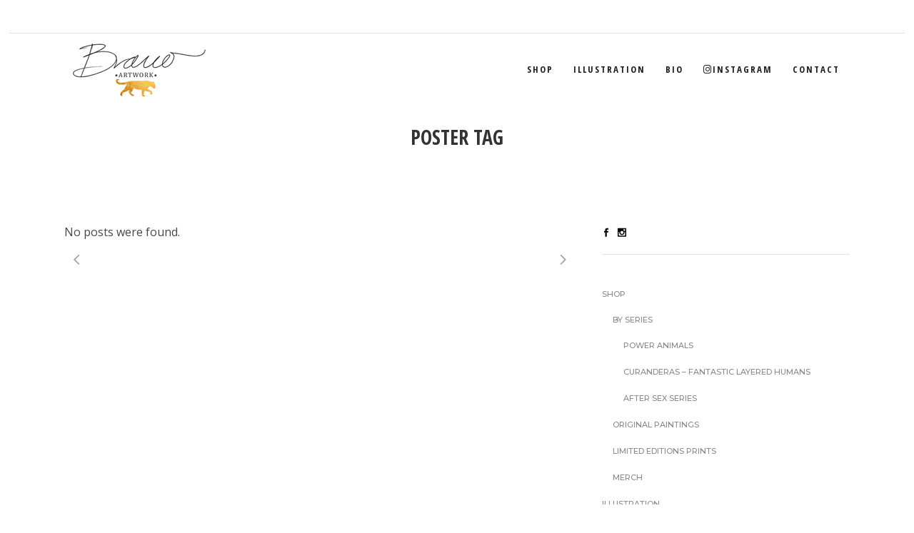

--- FILE ---
content_type: text/html; charset=UTF-8
request_url: https://www.bravoguerrero.com/tag/poster/
body_size: 20083
content:
<!DOCTYPE html>
<html lang="en-US">
<head>
<meta charset="UTF-8"/>
<link rel="profile" href="http://gmpg.org/xfn/11"/>
<meta name=viewport content="width=device-width,initial-scale=1,user-scalable=no">
<link rel="shortcut icon" type="image/x-icon" href="https://www.bravoguerrero.com/wp-content/uploads/2023/11/golden-jaguar-200.png">
<link rel="apple-touch-icon" href="https://www.bravoguerrero.com/wp-content/uploads/2023/11/golden-jaguar-200.png"/>
<meta name='robots' content='index, follow, max-image-preview:large, max-snippet:-1, max-video-preview:-1' />
<style>img:is([sizes="auto" i], [sizes^="auto," i]) { contain-intrinsic-size: 3000px 1500px }</style>
<!-- This site is optimized with the Yoast SEO plugin v25.2 - https://yoast.com/wordpress/plugins/seo/ -->
<title>poster Archives - bravoguerrero.com</title>
<link rel="canonical" href="https://www.bravoguerrero.com/tag/poster/" />
<meta property="og:locale" content="en_US" />
<meta property="og:type" content="article" />
<meta property="og:title" content="poster Archives - bravoguerrero.com" />
<meta property="og:url" content="https://www.bravoguerrero.com/tag/poster/" />
<meta property="og:site_name" content="bravoguerrero.com" />
<meta name="twitter:card" content="summary_large_image" />
<!-- / Yoast SEO plugin. -->
<link rel='dns-prefetch' href='//apis.google.com' />
<link rel='dns-prefetch' href='//www.googletagmanager.com' />
<link rel='dns-prefetch' href='//fonts.googleapis.com' />
<link rel='dns-prefetch' href='//use.fontawesome.com' />
<link rel="alternate" type="application/rss+xml" title="bravoguerrero.com &raquo; Feed" href="https://www.bravoguerrero.com/feed/" />
<link rel="alternate" type="application/rss+xml" title="bravoguerrero.com &raquo; Comments Feed" href="https://www.bravoguerrero.com/comments/feed/" />
<link rel="alternate" type="application/rss+xml" title="bravoguerrero.com &raquo; poster Tag Feed" href="https://www.bravoguerrero.com/tag/poster/feed/" />
<!-- <link rel='stylesheet' id='flick-css' href='https://www.bravoguerrero.com/wp-content/plugins/mailchimp/assets/css/flick/flick.css?ver=1.8.0' type='text/css' media='all' /> -->
<!-- <link rel='stylesheet' id='mailchimp_sf_main_css-css' href='https://www.bravoguerrero.com/?mcsf_action=main_css&#038;ver=1.8.0' type='text/css' media='all' /> -->
<!-- <link rel='stylesheet' id='wp-block-library-css' href='https://www.bravoguerrero.com/wp-includes/css/dist/block-library/style.min.css?ver=6.8.1' type='text/css' media='all' /> -->
<link rel="stylesheet" type="text/css" href="//www.bravoguerrero.com/wp-content/cache/wpfc-minified/dt1h9zhs/8i3iw.css" media="all"/>
<style id='classic-theme-styles-inline-css' type='text/css'>
/*! This file is auto-generated */
.wp-block-button__link{color:#fff;background-color:#32373c;border-radius:9999px;box-shadow:none;text-decoration:none;padding:calc(.667em + 2px) calc(1.333em + 2px);font-size:1.125em}.wp-block-file__button{background:#32373c;color:#fff;text-decoration:none}
</style>
<!-- <link rel='stylesheet' id='font-awesome-svg-styles-css' href='https://www.bravoguerrero.com/wp-content/uploads/font-awesome/v6.7.2/css/svg-with-js.css' type='text/css' media='all' /> -->
<link rel="stylesheet" type="text/css" href="//www.bravoguerrero.com/wp-content/cache/wpfc-minified/eqgjm3hz/bxroq.css" media="all"/>
<style id='font-awesome-svg-styles-inline-css' type='text/css'>
.wp-block-font-awesome-icon svg::before,
.wp-rich-text-font-awesome-icon svg::before {content: unset;}
</style>
<style id='global-styles-inline-css' type='text/css'>
:root{--wp--preset--aspect-ratio--square: 1;--wp--preset--aspect-ratio--4-3: 4/3;--wp--preset--aspect-ratio--3-4: 3/4;--wp--preset--aspect-ratio--3-2: 3/2;--wp--preset--aspect-ratio--2-3: 2/3;--wp--preset--aspect-ratio--16-9: 16/9;--wp--preset--aspect-ratio--9-16: 9/16;--wp--preset--color--black: #000000;--wp--preset--color--cyan-bluish-gray: #abb8c3;--wp--preset--color--white: #ffffff;--wp--preset--color--pale-pink: #f78da7;--wp--preset--color--vivid-red: #cf2e2e;--wp--preset--color--luminous-vivid-orange: #ff6900;--wp--preset--color--luminous-vivid-amber: #fcb900;--wp--preset--color--light-green-cyan: #7bdcb5;--wp--preset--color--vivid-green-cyan: #00d084;--wp--preset--color--pale-cyan-blue: #8ed1fc;--wp--preset--color--vivid-cyan-blue: #0693e3;--wp--preset--color--vivid-purple: #9b51e0;--wp--preset--gradient--vivid-cyan-blue-to-vivid-purple: linear-gradient(135deg,rgba(6,147,227,1) 0%,rgb(155,81,224) 100%);--wp--preset--gradient--light-green-cyan-to-vivid-green-cyan: linear-gradient(135deg,rgb(122,220,180) 0%,rgb(0,208,130) 100%);--wp--preset--gradient--luminous-vivid-amber-to-luminous-vivid-orange: linear-gradient(135deg,rgba(252,185,0,1) 0%,rgba(255,105,0,1) 100%);--wp--preset--gradient--luminous-vivid-orange-to-vivid-red: linear-gradient(135deg,rgba(255,105,0,1) 0%,rgb(207,46,46) 100%);--wp--preset--gradient--very-light-gray-to-cyan-bluish-gray: linear-gradient(135deg,rgb(238,238,238) 0%,rgb(169,184,195) 100%);--wp--preset--gradient--cool-to-warm-spectrum: linear-gradient(135deg,rgb(74,234,220) 0%,rgb(151,120,209) 20%,rgb(207,42,186) 40%,rgb(238,44,130) 60%,rgb(251,105,98) 80%,rgb(254,248,76) 100%);--wp--preset--gradient--blush-light-purple: linear-gradient(135deg,rgb(255,206,236) 0%,rgb(152,150,240) 100%);--wp--preset--gradient--blush-bordeaux: linear-gradient(135deg,rgb(254,205,165) 0%,rgb(254,45,45) 50%,rgb(107,0,62) 100%);--wp--preset--gradient--luminous-dusk: linear-gradient(135deg,rgb(255,203,112) 0%,rgb(199,81,192) 50%,rgb(65,88,208) 100%);--wp--preset--gradient--pale-ocean: linear-gradient(135deg,rgb(255,245,203) 0%,rgb(182,227,212) 50%,rgb(51,167,181) 100%);--wp--preset--gradient--electric-grass: linear-gradient(135deg,rgb(202,248,128) 0%,rgb(113,206,126) 100%);--wp--preset--gradient--midnight: linear-gradient(135deg,rgb(2,3,129) 0%,rgb(40,116,252) 100%);--wp--preset--font-size--small: 13px;--wp--preset--font-size--medium: 20px;--wp--preset--font-size--large: 36px;--wp--preset--font-size--x-large: 42px;--wp--preset--spacing--20: 0.44rem;--wp--preset--spacing--30: 0.67rem;--wp--preset--spacing--40: 1rem;--wp--preset--spacing--50: 1.5rem;--wp--preset--spacing--60: 2.25rem;--wp--preset--spacing--70: 3.38rem;--wp--preset--spacing--80: 5.06rem;--wp--preset--shadow--natural: 6px 6px 9px rgba(0, 0, 0, 0.2);--wp--preset--shadow--deep: 12px 12px 50px rgba(0, 0, 0, 0.4);--wp--preset--shadow--sharp: 6px 6px 0px rgba(0, 0, 0, 0.2);--wp--preset--shadow--outlined: 6px 6px 0px -3px rgba(255, 255, 255, 1), 6px 6px rgba(0, 0, 0, 1);--wp--preset--shadow--crisp: 6px 6px 0px rgba(0, 0, 0, 1);}:where(.is-layout-flex){gap: 0.5em;}:where(.is-layout-grid){gap: 0.5em;}body .is-layout-flex{display: flex;}.is-layout-flex{flex-wrap: wrap;align-items: center;}.is-layout-flex > :is(*, div){margin: 0;}body .is-layout-grid{display: grid;}.is-layout-grid > :is(*, div){margin: 0;}:where(.wp-block-columns.is-layout-flex){gap: 2em;}:where(.wp-block-columns.is-layout-grid){gap: 2em;}:where(.wp-block-post-template.is-layout-flex){gap: 1.25em;}:where(.wp-block-post-template.is-layout-grid){gap: 1.25em;}.has-black-color{color: var(--wp--preset--color--black) !important;}.has-cyan-bluish-gray-color{color: var(--wp--preset--color--cyan-bluish-gray) !important;}.has-white-color{color: var(--wp--preset--color--white) !important;}.has-pale-pink-color{color: var(--wp--preset--color--pale-pink) !important;}.has-vivid-red-color{color: var(--wp--preset--color--vivid-red) !important;}.has-luminous-vivid-orange-color{color: var(--wp--preset--color--luminous-vivid-orange) !important;}.has-luminous-vivid-amber-color{color: var(--wp--preset--color--luminous-vivid-amber) !important;}.has-light-green-cyan-color{color: var(--wp--preset--color--light-green-cyan) !important;}.has-vivid-green-cyan-color{color: var(--wp--preset--color--vivid-green-cyan) !important;}.has-pale-cyan-blue-color{color: var(--wp--preset--color--pale-cyan-blue) !important;}.has-vivid-cyan-blue-color{color: var(--wp--preset--color--vivid-cyan-blue) !important;}.has-vivid-purple-color{color: var(--wp--preset--color--vivid-purple) !important;}.has-black-background-color{background-color: var(--wp--preset--color--black) !important;}.has-cyan-bluish-gray-background-color{background-color: var(--wp--preset--color--cyan-bluish-gray) !important;}.has-white-background-color{background-color: var(--wp--preset--color--white) !important;}.has-pale-pink-background-color{background-color: var(--wp--preset--color--pale-pink) !important;}.has-vivid-red-background-color{background-color: var(--wp--preset--color--vivid-red) !important;}.has-luminous-vivid-orange-background-color{background-color: var(--wp--preset--color--luminous-vivid-orange) !important;}.has-luminous-vivid-amber-background-color{background-color: var(--wp--preset--color--luminous-vivid-amber) !important;}.has-light-green-cyan-background-color{background-color: var(--wp--preset--color--light-green-cyan) !important;}.has-vivid-green-cyan-background-color{background-color: var(--wp--preset--color--vivid-green-cyan) !important;}.has-pale-cyan-blue-background-color{background-color: var(--wp--preset--color--pale-cyan-blue) !important;}.has-vivid-cyan-blue-background-color{background-color: var(--wp--preset--color--vivid-cyan-blue) !important;}.has-vivid-purple-background-color{background-color: var(--wp--preset--color--vivid-purple) !important;}.has-black-border-color{border-color: var(--wp--preset--color--black) !important;}.has-cyan-bluish-gray-border-color{border-color: var(--wp--preset--color--cyan-bluish-gray) !important;}.has-white-border-color{border-color: var(--wp--preset--color--white) !important;}.has-pale-pink-border-color{border-color: var(--wp--preset--color--pale-pink) !important;}.has-vivid-red-border-color{border-color: var(--wp--preset--color--vivid-red) !important;}.has-luminous-vivid-orange-border-color{border-color: var(--wp--preset--color--luminous-vivid-orange) !important;}.has-luminous-vivid-amber-border-color{border-color: var(--wp--preset--color--luminous-vivid-amber) !important;}.has-light-green-cyan-border-color{border-color: var(--wp--preset--color--light-green-cyan) !important;}.has-vivid-green-cyan-border-color{border-color: var(--wp--preset--color--vivid-green-cyan) !important;}.has-pale-cyan-blue-border-color{border-color: var(--wp--preset--color--pale-cyan-blue) !important;}.has-vivid-cyan-blue-border-color{border-color: var(--wp--preset--color--vivid-cyan-blue) !important;}.has-vivid-purple-border-color{border-color: var(--wp--preset--color--vivid-purple) !important;}.has-vivid-cyan-blue-to-vivid-purple-gradient-background{background: var(--wp--preset--gradient--vivid-cyan-blue-to-vivid-purple) !important;}.has-light-green-cyan-to-vivid-green-cyan-gradient-background{background: var(--wp--preset--gradient--light-green-cyan-to-vivid-green-cyan) !important;}.has-luminous-vivid-amber-to-luminous-vivid-orange-gradient-background{background: var(--wp--preset--gradient--luminous-vivid-amber-to-luminous-vivid-orange) !important;}.has-luminous-vivid-orange-to-vivid-red-gradient-background{background: var(--wp--preset--gradient--luminous-vivid-orange-to-vivid-red) !important;}.has-very-light-gray-to-cyan-bluish-gray-gradient-background{background: var(--wp--preset--gradient--very-light-gray-to-cyan-bluish-gray) !important;}.has-cool-to-warm-spectrum-gradient-background{background: var(--wp--preset--gradient--cool-to-warm-spectrum) !important;}.has-blush-light-purple-gradient-background{background: var(--wp--preset--gradient--blush-light-purple) !important;}.has-blush-bordeaux-gradient-background{background: var(--wp--preset--gradient--blush-bordeaux) !important;}.has-luminous-dusk-gradient-background{background: var(--wp--preset--gradient--luminous-dusk) !important;}.has-pale-ocean-gradient-background{background: var(--wp--preset--gradient--pale-ocean) !important;}.has-electric-grass-gradient-background{background: var(--wp--preset--gradient--electric-grass) !important;}.has-midnight-gradient-background{background: var(--wp--preset--gradient--midnight) !important;}.has-small-font-size{font-size: var(--wp--preset--font-size--small) !important;}.has-medium-font-size{font-size: var(--wp--preset--font-size--medium) !important;}.has-large-font-size{font-size: var(--wp--preset--font-size--large) !important;}.has-x-large-font-size{font-size: var(--wp--preset--font-size--x-large) !important;}
:where(.wp-block-post-template.is-layout-flex){gap: 1.25em;}:where(.wp-block-post-template.is-layout-grid){gap: 1.25em;}
:where(.wp-block-columns.is-layout-flex){gap: 2em;}:where(.wp-block-columns.is-layout-grid){gap: 2em;}
:root :where(.wp-block-pullquote){font-size: 1.5em;line-height: 1.6;}
</style>
<!-- <link rel='stylesheet' id='stockholm-membership-style-css' href='https://www.bravoguerrero.com/wp-content/plugins/select-membership/assets/css/qode-membership.min.css?ver=6.8.1' type='text/css' media='all' /> -->
<!-- <link rel='stylesheet' id='stockholm-membership-responsive-style-css' href='https://www.bravoguerrero.com/wp-content/plugins/select-membership/assets/css/qode-membership-responsive.min.css?ver=6.8.1' type='text/css' media='all' /> -->
<link rel="stylesheet" type="text/css" href="//www.bravoguerrero.com/wp-content/cache/wpfc-minified/8lfbrx6p/bxroq.css" media="all"/>
<style id='woocommerce-inline-inline-css' type='text/css'>
.woocommerce form .form-row .required { visibility: visible; }
</style>
<!-- <link rel='stylesheet' id='gateway-css' href='https://www.bravoguerrero.com/wp-content/plugins/woocommerce-paypal-payments/modules/ppcp-button/assets/css/gateway.css?ver=3.0.6' type='text/css' media='all' /> -->
<!-- <link rel='stylesheet' id='brands-styles-css' href='https://www.bravoguerrero.com/wp-content/plugins/woocommerce/assets/css/brands.css?ver=9.8.5' type='text/css' media='all' /> -->
<!-- <link rel='stylesheet' id='mediaelement-css' href='https://www.bravoguerrero.com/wp-includes/js/mediaelement/mediaelementplayer-legacy.min.css?ver=4.2.17' type='text/css' media='all' /> -->
<!-- <link rel='stylesheet' id='wp-mediaelement-css' href='https://www.bravoguerrero.com/wp-includes/js/mediaelement/wp-mediaelement.min.css?ver=6.8.1' type='text/css' media='all' /> -->
<!-- <link rel='stylesheet' id='stockholm-default-style-css' href='https://www.bravoguerrero.com/wp-content/themes/stockholm/style.css?ver=6.8.1' type='text/css' media='all' /> -->
<!-- <link rel='stylesheet' id='stockholm-font-awesome-css' href='https://www.bravoguerrero.com/wp-content/themes/stockholm/framework/modules/icons/font-awesome/css/font-awesome.min.css?ver=6.8.1' type='text/css' media='all' /> -->
<!-- <link rel='stylesheet' id='elegant-icons-css' href='https://www.bravoguerrero.com/wp-content/themes/stockholm/framework/modules/icons/elegant-icons/style.min.css?ver=6.8.1' type='text/css' media='all' /> -->
<!-- <link rel='stylesheet' id='linear-icons-css' href='https://www.bravoguerrero.com/wp-content/themes/stockholm/framework/modules/icons/linear-icons/style.min.css?ver=6.8.1' type='text/css' media='all' /> -->
<!-- <link rel='stylesheet' id='linea-icons-css' href='https://www.bravoguerrero.com/wp-content/themes/stockholm/framework/modules/icons/linea-icons/style.min.css?ver=6.8.1' type='text/css' media='all' /> -->
<!-- <link rel='stylesheet' id='ion-icons-css' href='https://www.bravoguerrero.com/wp-content/themes/stockholm/framework/modules/icons/ion-icons/style.min.css?ver=6.8.1' type='text/css' media='all' /> -->
<!-- <link rel='stylesheet' id='stockholm-stylesheet-css' href='https://www.bravoguerrero.com/wp-content/themes/stockholm/css/stylesheet.min.css?ver=6.8.1' type='text/css' media='all' /> -->
<!-- <link rel='stylesheet' id='stockholm-webkit-css' href='https://www.bravoguerrero.com/wp-content/themes/stockholm/css/webkit_stylesheet.css?ver=6.8.1' type='text/css' media='all' /> -->
<!-- <link rel='stylesheet' id='stockholm-woocommerce-css' href='https://www.bravoguerrero.com/wp-content/themes/stockholm/css/woocommerce.min.css?ver=6.8.1' type='text/css' media='all' /> -->
<!-- <link rel='stylesheet' id='stockholm-woocommerce_responsive-css' href='https://www.bravoguerrero.com/wp-content/themes/stockholm/css/woocommerce_responsive.min.css?ver=6.8.1' type='text/css' media='all' /> -->
<!-- <link rel='stylesheet' id='stockholm-style-dynamic-css' href='https://www.bravoguerrero.com/wp-content/themes/stockholm/css/style_dynamic.css?ver=1747281833' type='text/css' media='all' /> -->
<!-- <link rel='stylesheet' id='stockholm-responsive-css' href='https://www.bravoguerrero.com/wp-content/themes/stockholm/css/responsive.min.css?ver=6.8.1' type='text/css' media='all' /> -->
<!-- <link rel='stylesheet' id='stockholm-style-dynamic-responsive-css' href='https://www.bravoguerrero.com/wp-content/themes/stockholm/css/style_dynamic_responsive.css?ver=1747281833' type='text/css' media='all' /> -->
<link rel="stylesheet" type="text/css" href="//www.bravoguerrero.com/wp-content/cache/wpfc-minified/879ytmek/bxroq.css" media="all"/>
<style id='stockholm-style-dynamic-responsive-inline-css' type='text/css'>
.qode_search_form i{
color: #000;
}
header .header_top,
header .header_bottom{
padding: 0 3%;
}
header .header_inner_left{
left: 3%;
}
.side_menu_button > a{
padding-right: 0;
padding-left: 7px;
top: 2px;
}
.q_slider{
padding: 0 3%;
box-sizing: border-box;
}
.q_slider_inner{
overflow: hidden;
}
.q_tabs .tabs-nav li{
margin-right: 45px;
}
.q_tabs .tabs-nav li a{
padding: 0;
letter-spacing: 0;
}
.woocommerce .product .images {
width: 90%;
margin-right: 4%;
}
.woocommerce .summary{
width: 90%;
}
.woocommerce .product .summary h2.product_title{
margin-bottom: 12px;
}
.woocommerce .product .woocommerce-product-rating{
margin: 0;
}
.woocommerce .product .woocommerce-product-rating .star-rating {
float: none;
display: inline-block;
vertical-align: middle;
}
.woocommerce .product .woocommerce-product-rating a.woocommerce-review-link {
display: inline-block;
vertical-align: middle;
}
.woocommerce .product .summary .price{
margin-bottom: 23px;
}
.woocommerce .product .summary .woocommerce-product-details__short-description{
margin-bottom: 20px;
}
.woocommerce div.product .summary table.variations, 
.woocommerce div.product div.related .related-products-title, 
.woocommerce div.product div.upsells .related-products-title{
margin-bottom: 40px;
}
.woocommerce .quantity input.qty{
font-family: 'Montserrat', sans-serif;
font-size: 14px;
font-weight: bold;
background-color: #fff;
color: #646464;
border-color: #eaeaea;
font-style: normal;
}
.woocommerce-cart .woocommerce .quantity input.qty{
font-size: 12px;
}
.woocommerce .quantity .minus,
.woocommerce .quantity .plus{
font-family: 'Montserrat', sans-serif;
font-size: 16px;
font-weight: bold;
background-color: #eaeaea;
border-color: #eaeaea;
color: #646464;
}
.woocommerce .quantity .minus:hover,
.woocommerce .quantity .plus:hover{
color: #fff;
}
.woocommerce .product .summary .product_meta{
margin-top: 50px;
}
.woocommerce-page.single-product .social_share_list_holder{
margin-top: 38px;
}
.woocommerce div.product div.product_meta>span.social_share_title{
display: none;
}
.woocommerce-page.single-product .social_share_list_holder ul li:first-child{
margin: 0;
}
.woocommerce .summary .q_tabs.woocommerce-tabs{
margin-top: 62px;
}
.woocommerce-page .widget_price_filter .ui-slider .ui-slider-handle{
margin-left: -2px !important;
}
.woocommerce .widget_price_filter .price_label,
.woocommerce-page .widget_price_filter .price_label {
text-transform: none;
}
.woocommerce .woocommerce-result-count{
font-size: 12px;
}
.woocommerce .product .images{
margin-bottom: 80px;
}
.myaccount_user, .woocommerce .woocommerce-error, .woocommerce .woocommerce-info, .woocommerce .woocommerce-message, .woocommerce div.message{
border: 1px solid #d6d6d6;
background-color: transparent;
color: #6d6d6d;
font-size: 16px;
}
.qodef-subscription-form input.wpcf7-form-control.wpcf7-text{
border: 0;
border-bottom: 1px solid #cacaca;
}
.qodef-subscription-form .qode-subscription-submit{
position: absolute;
right: 0;
top: 0;
width: 30px;
height: 30px;
}
.qodef-subscription-form .qode-subscription-submit:after{
width: 30px;
height: 30px;
font-family: 'ElegantIcons';
content: "\39";
position: absolute;
display: block;
top: 0;
right: 0;
line-height: 30px;
font-size: 24px;
color: #000;
pointer-events: none;
}
.qodef-subscription-form input.wpcf7-form-control.wpcf7-submit{
background-color: transparent;
border: 0;
position: relative;
top: auto;
right: auto;
width: 30px;
height: 30px;
overflow: hidden;
text-indent: -2000px;
padding: 0;
}
.flexslider .flex-prev{
left: 15px;
}
.flexslider .flex-next{
right: 15px;
}
.woocommerce .widget_price_filter .price_label, .woocommerce-page .widget_price_filter .price_label {
font-weight: 300;
letter-spacing: 0;
}
.woocommerce .widget_price_filter .button {
border: none;
padding: 0;
font-size: 14px;
font-weight: 700;
}
.woocommerce .widget_price_filter .button:hover{
background-color: transparent;
border: none;
color:#000;
}
.woocommerce .widget_price_filter .price_slider, .woocommerce-page .widget_price_filter .price_slider {
margin-top: 18px;
margin-bottom: 24px;
}
.woocommerce .price_slider_amount {
margin-top: 22px;
}
.woocommerce aside.sidebar .widget h4{
padding-left:0 !important;
padding-right:0 !important;
margin-bottom: 10px !important;
}
aside.sidebar .widget {
border-bottom: 1px solid #e3e3e3;
padding-bottom: 20px;
margin: 0 0 40px 0;
}
aside.sidebar .widget #searchform {
background-color: transparent;
border: 1px solid #e3e3e3;
}
aside.sidebar .widget #searchform input[type='text'],
aside.sidebar .widget #searchsubmit {
height: 47px;
font-weight: 300;
}
aside.sidebar .widget #searchsubmit {
font-size: 14px;
}
.woocommerce aside ul.product_list_widget li a, aside ul.product_list_widget li a{
text-transform: none;
font-weight: 500;
color: #000;
}
.woocommerce aside ul.product_list_widget li span.amount,
aside ul.product_list_widget li span.amount {
font-style: normal;
font-size: 13px;
color: #888;
}
.woocommerce aside ul.product_list_widget li img, aside ul.product_list_widget li img{
max-width: 96px;
}
.woocommerce aside.sidebar ul.product_list_widget li, aside ul.product_list_widget li {
padding: 10px 0;
border-bottom:none;
}
.woocommerce aside .widget ul.product-categories, .woocommerce-page aside .widget ul.product-categories, aside .widget ul.product-categories, aside .widget.widget_layered_nav ul {
padding: 0 ;
}
aside .widget.widget_layered_nav ul li span.count{
font-size: 11px;
line-height: 30px;
font-weight: 500;
font-style: normal;
text-transform: uppercase;
color: #888888;
}
.woocommerce aside.sidebar .widget.widget_layered_nav {
margin: 0 0 36px;
}
.woocommerce aside.sidebar .widget.widget_product_categories {
margin: 0 0 35px;
}
nav.main_menu > ul > li > a:after,
.qode-login-register-widget.qode-user-logged-in:after {
content: "";
position: absolute;
height: 4px;
width: 0;
bottom: 0;
left: 14px;
background: #ffdc4f;
-webkit-transition: width 0.3s;
transition: width 0.3s;
}
.qode-login-register-widget.qode-user-logged-in:after {
left: 10px;
}
nav.main_menu > ul > li.current-menu-item > a:after,
nav.main_menu > ul > li:hover > a:after {
width: calc(100% - 28px);
}
.header_bottom .qode-login-register-widget.qode-user-logged-in .qode-login-dropdown {
left: 10px;
}
.qode-login-register-widget.qode-user-logged-in:hover:after {
width: calc(100% - 15px);
}
#back_to_top span span.arrow_carrot-up:before{
content: "\36";
}
.header_bottom .qode-login-register-widget.qode-user-logged-in .qode-logged-in-user .qode-logged-in-user-inner>span{
margin-right: 0;
}
.shopping_cart_header{
margin-top: -3px;
}
.shopping_cart_header .header_cart{
padding: 0;
}
.shopping_cart_dropdown{
background-color: #fff;
}
.shopping_cart_dropdown ul li a{
font-size: 13px;
font-weight: 500;
text-transform: none;
letter-spacing: 0px;
}
.shopping_cart_dropdown .cart_list span.quantity{
font-size: 13px;
font-weight: 300;
color: #888;
}
.wpml-ls-legacy-dropdown{
width: auto;
}
.header_top #lang_sel li{
width: auto !important;
}
.header_top #lang_sel > ul > li > a{
padding-left: 0 !important;
}
.header_top #lang_sel ul li a, .header_top #lang_sel_click ul li a{
font-size: 11px !important;
text-transform: uppercase;
font-style: normal;
color: #000 !important;
font-weight: 500;
}
.header_top #lang_sel ul li:hover a, .header_top #lang_sel_click ul li:hover a{
color: #000 !important;
}
.header_top #lang_sel>ul>li>a:after, .header_top #lang_sel_click>ul>li>a:after{
right: 0px;
}
.header_top #lang_sel ul ul{
background-color: #fff;
border: 1px solid #efefef;
}
.header-widget.widget_nav_menu ul.menu li a{
font-size: 11px;
text-transform: uppercase;
color: #4f4f4f;
font-weight: 500;
letter-spacing: 1px;
}
.header_top .right .inner .header-widget:after{
content: "|";
color: #d8d8d8;
right: 0;
top: 2px;
position: absolute;
}
.header_top .right .inner .header-widget:last-child:after{
display: none;
}
.header_top .right .inner .header-widget{
margin-right: 15px;
padding-right: 15px;
position: relative;
}
.header_top .right .inner .header-widget:last-child{
padding: 0;
margin: 0
}
.qode-popup-opener{
font-size: 12px;
}
.yith-wcwl-add-button a:not(.qode-adding-to-wishlist):hover:after, .yith-wcwl-wishlistaddedbrowse a:not(.qode-adding-to-wishlist):hover:after, .yith-wcwl-wishlistexistsbrowse a:not(.qode-adding-to-wishlist):hover:after{
opacity: 1;
color: #ffdc4f;
}
.qode_search_form i {
padding: 0 0 0 3%;
}
.qode_search_form .qode_search_close {
right: 3%;
}
.header_top #lang_sel ul ul {
left: -16px;
}
.woocommerce .button, .woocommerce button.button,
.woocommerce-page .button, .woocommerce-page button.button,
.product .summary .yith-wcwl-add-to-wishlist .yith-wcwl-wishlistexistsbrowse a,
.product .summary .yith-wcwl-add-to-wishlist .yith-wcwl-add-button a,
.woocommerce #content .quantity .minus, 
.woocommerce #content .quantity .plus, 
.woocommerce .quantity .minus, 
.woocommerce .quantity .plus, 
.woocommerce-page #content .quantity .minus, 
.woocommerce-page #content .quantity .plus, 
.woocommerce-page .quantity .minus, 
.woocommerce-page .quantity .plus {
-webkit-transition: all 0.15s ease;
transition: all 0.15s ease;
}
</style>
<!-- <link rel='stylesheet' id='js_composer_front-css' href='https://www.bravoguerrero.com/wp-content/plugins/js_composer/assets/css/js_composer.min.css?ver=8.2' type='text/css' media='all' /> -->
<link rel="stylesheet" type="text/css" href="//www.bravoguerrero.com/wp-content/cache/wpfc-minified/7j3abptj/bxroq.css" media="all"/>
<link rel='stylesheet' id='stockholm-google-fonts-css' href='https://fonts.googleapis.com/css?family=Raleway%3A100%2C100i%2C200%2C200i%2C300%2C300i%2C400%2C400i%2C500%2C500i%2C600%2C600i%2C700%2C700i%2C800%2C800i%2C900%2C900i%7CCrete+Round%3A100%2C100i%2C200%2C200i%2C300%2C300i%2C400%2C400i%2C500%2C500i%2C600%2C600i%2C700%2C700i%2C800%2C800i%2C900%2C900i%7CMontserrat%3A100%2C100i%2C200%2C200i%2C300%2C300i%2C400%2C400i%2C500%2C500i%2C600%2C600i%2C700%2C700i%2C800%2C800i%2C900%2C900i%7CInter%3A100%2C100i%2C200%2C200i%2C300%2C300i%2C400%2C400i%2C500%2C500i%2C600%2C600i%2C700%2C700i%2C800%2C800i%2C900%2C900i%7CPlayfair+Display%3A100%2C100i%2C200%2C200i%2C300%2C300i%2C400%2C400i%2C500%2C500i%2C600%2C600i%2C700%2C700i%2C800%2C800i%2C900%2C900i%7CPoppins%3A100%2C100i%2C200%2C200i%2C300%2C300i%2C400%2C400i%2C500%2C500i%2C600%2C600i%2C700%2C700i%2C800%2C800i%2C900%2C900i%7COpen+Sans%3A100%2C100i%2C200%2C200i%2C300%2C300i%2C400%2C400i%2C500%2C500i%2C600%2C600i%2C700%2C700i%2C800%2C800i%2C900%2C900i%7COpen+Sans+Condensed%3A100%2C100i%2C200%2C200i%2C300%2C300i%2C400%2C400i%2C500%2C500i%2C600%2C600i%2C700%2C700i%2C800%2C800i%2C900%2C900i%7CLato%3A100%2C100i%2C200%2C200i%2C300%2C300i%2C400%2C400i%2C500%2C500i%2C600%2C600i%2C700%2C700i%2C800%2C800i%2C900%2C900i&#038;subset=latin%2Clatin-ext&#038;ver=1.0.0' type='text/css' media='all' />
<link rel='stylesheet' id='font-awesome-official-css' href='https://use.fontawesome.com/releases/v6.7.2/css/all.css' type='text/css' media='all' integrity="sha384-nRgPTkuX86pH8yjPJUAFuASXQSSl2/bBUiNV47vSYpKFxHJhbcrGnmlYpYJMeD7a" crossorigin="anonymous" />
<link rel='stylesheet' id='font-awesome-official-v4shim-css' href='https://use.fontawesome.com/releases/v6.7.2/css/v4-shims.css' type='text/css' media='all' integrity="sha384-npPMK6zwqNmU3qyCCxEcWJkLBNYxEFM1nGgSoAWuCCXqVVz0cvwKEMfyTNkOxM2N" crossorigin="anonymous" />
<script src='//www.bravoguerrero.com/wp-content/cache/wpfc-minified/11wjqaef/bxroq.js' type="text/javascript"></script>
<!-- <script type="text/javascript" src="https://www.bravoguerrero.com/wp-includes/js/jquery/jquery.min.js?ver=3.7.1" id="jquery-core-js"></script> -->
<!-- <script type="text/javascript" src="https://www.bravoguerrero.com/wp-includes/js/jquery/jquery-migrate.min.js?ver=3.4.1" id="jquery-migrate-js"></script> -->
<!-- <script type="text/javascript" src="//www.bravoguerrero.com/wp-content/plugins/revslider/sr6/assets/js/rbtools.min.js?ver=6.7.29" async id="tp-tools-js"></script> -->
<!-- <script type="text/javascript" src="//www.bravoguerrero.com/wp-content/plugins/revslider/sr6/assets/js/rs6.min.js?ver=6.7.29" async id="revmin-js"></script> -->
<script type="text/javascript" src="https://apis.google.com/js/platform.js" id="stockholm-membership-google-plus-api-js"></script>
<script src='//www.bravoguerrero.com/wp-content/cache/wpfc-minified/k0zetbnh/bxroq.js' type="text/javascript"></script>
<!-- <script type="text/javascript" src="https://www.bravoguerrero.com/wp-content/plugins/woocommerce/assets/js/jquery-blockui/jquery.blockUI.min.js?ver=2.7.0-wc.9.8.5" id="jquery-blockui-js" data-wp-strategy="defer"></script> -->
<script type="text/javascript" id="wc-add-to-cart-js-extra">
/* <![CDATA[ */
var wc_add_to_cart_params = {"ajax_url":"\/wp-admin\/admin-ajax.php","wc_ajax_url":"\/?wc-ajax=%%endpoint%%","i18n_view_cart":"View cart","cart_url":"https:\/\/www.bravoguerrero.com\/cart\/","is_cart":"","cart_redirect_after_add":"no"};
/* ]]> */
</script>
<script src='//www.bravoguerrero.com/wp-content/cache/wpfc-minified/g1jbxv31/bxroq.js' type="text/javascript"></script>
<!-- <script type="text/javascript" src="https://www.bravoguerrero.com/wp-content/plugins/woocommerce/assets/js/frontend/add-to-cart.min.js?ver=9.8.5" id="wc-add-to-cart-js" data-wp-strategy="defer"></script> -->
<!-- <script type="text/javascript" src="https://www.bravoguerrero.com/wp-content/plugins/woocommerce/assets/js/js-cookie/js.cookie.min.js?ver=2.1.4-wc.9.8.5" id="js-cookie-js" defer="defer" data-wp-strategy="defer"></script> -->
<script type="text/javascript" id="woocommerce-js-extra">
/* <![CDATA[ */
var woocommerce_params = {"ajax_url":"\/wp-admin\/admin-ajax.php","wc_ajax_url":"\/?wc-ajax=%%endpoint%%","i18n_password_show":"Show password","i18n_password_hide":"Hide password"};
/* ]]> */
</script>
<script src='//www.bravoguerrero.com/wp-content/cache/wpfc-minified/lykslviy/bxroq.js' type="text/javascript"></script>
<!-- <script type="text/javascript" src="https://www.bravoguerrero.com/wp-content/plugins/woocommerce/assets/js/frontend/woocommerce.min.js?ver=9.8.5" id="woocommerce-js" defer="defer" data-wp-strategy="defer"></script> -->
<!-- <script type="text/javascript" src="https://www.bravoguerrero.com/wp-content/plugins/js_composer/assets/js/vendors/woocommerce-add-to-cart.js?ver=8.2" id="vc_woocommerce-add-to-cart-js-js"></script> -->
<script type="text/javascript" id="WCPAY_ASSETS-js-extra">
/* <![CDATA[ */
var wcpayAssets = {"url":"https:\/\/www.bravoguerrero.com\/wp-content\/plugins\/woocommerce-payments\/dist\/"};
/* ]]> */
</script>
<script src='//www.bravoguerrero.com/wp-content/cache/wpfc-minified/jqzdry69/bxroq.js' type="text/javascript"></script>
<!-- <script type="text/javascript" src="https://www.bravoguerrero.com/wp-content/themes/stockholm/js/plugins/hammer.min.js?ver=1" id="hammer-js"></script> -->
<!-- <script type="text/javascript" src="https://www.bravoguerrero.com/wp-content/themes/stockholm/js/plugins/virtual-scroll.min.js?ver=1" id="virtual-scroll-js"></script> -->
<!-- <script type="text/javascript" src="https://www.bravoguerrero.com/wp-content/plugins/woocommerce/assets/js/select2/select2.full.min.js?ver=4.0.3-wc.9.8.5" id="select2-js" defer="defer" data-wp-strategy="defer"></script> -->
<!-- Google tag (gtag.js) snippet added by Site Kit -->
<!-- Google Analytics snippet added by Site Kit -->
<script type="text/javascript" src="https://www.googletagmanager.com/gtag/js?id=GT-TQK28B" id="google_gtagjs-js" async></script>
<script type="text/javascript" id="google_gtagjs-js-after">
/* <![CDATA[ */
window.dataLayer = window.dataLayer || [];function gtag(){dataLayer.push(arguments);}
gtag("set","linker",{"domains":["www.bravoguerrero.com"]});
gtag("js", new Date());
gtag("set", "developer_id.dZTNiMT", true);
gtag("config", "GT-TQK28B");
/* ]]> */
</script>
<!-- End Google tag (gtag.js) snippet added by Site Kit -->
<script></script><link rel="https://api.w.org/" href="https://www.bravoguerrero.com/wp-json/" /><link rel="alternate" title="JSON" type="application/json" href="https://www.bravoguerrero.com/wp-json/wp/v2/tags/123" /><link rel="EditURI" type="application/rsd+xml" title="RSD" href="https://www.bravoguerrero.com/xmlrpc.php?rsd" />
<meta name="generator" content="WordPress 6.8.1" />
<meta name="generator" content="WooCommerce 9.8.5" />
<meta name="generator" content="Site Kit by Google 1.153.0" /><script type="text/javascript">
jQuery(function($) {
$('.date-pick').each(function() {
var format = $(this).data('format') || 'mm/dd/yyyy';
format = format.replace(/yyyy/i, 'yy');
$(this).datepicker({
autoFocusNextInput: true,
constrainInput: false,
changeMonth: true,
changeYear: true,
beforeShow: function(input, inst) { $('#ui-datepicker-div').addClass('show'); },
dateFormat: format.toLowerCase(),
});
});
d = new Date();
$('.birthdate-pick').each(function() {
var format = $(this).data('format') || 'mm/dd';
format = format.replace(/yyyy/i, 'yy');
$(this).datepicker({
autoFocusNextInput: true,
constrainInput: false,
changeMonth: true,
changeYear: false,
minDate: new Date(d.getFullYear(), 1-1, 1),
maxDate: new Date(d.getFullYear(), 12-1, 31),
beforeShow: function(input, inst) { $('#ui-datepicker-div').removeClass('show'); },
dateFormat: format.toLowerCase(),
});
});
});
</script>
<!-- Google site verification - Google for WooCommerce -->
<meta name="google-site-verification" content="BVoCO4M3jOn-8lg2_6R_PKMhbTrOlpkXOL8sqIfNxiA" />
<noscript><style>.woocommerce-product-gallery{ opacity: 1 !important; }</style></noscript>
<!-- Google AdSense meta tags added by Site Kit -->
<meta name="google-adsense-platform-account" content="ca-host-pub-2644536267352236">
<meta name="google-adsense-platform-domain" content="sitekit.withgoogle.com">
<!-- End Google AdSense meta tags added by Site Kit -->
<style type="text/css">.recentcomments a{display:inline !important;padding:0 !important;margin:0 !important;}</style>			<script  type="text/javascript">
!function(f,b,e,v,n,t,s){if(f.fbq)return;n=f.fbq=function(){n.callMethod?
n.callMethod.apply(n,arguments):n.queue.push(arguments)};if(!f._fbq)f._fbq=n;
n.push=n;n.loaded=!0;n.version='2.0';n.queue=[];t=b.createElement(e);t.async=!0;
t.src=v;s=b.getElementsByTagName(e)[0];s.parentNode.insertBefore(t,s)}(window,
document,'script','https://connect.facebook.net/en_US/fbevents.js');
</script>
<!-- WooCommerce Facebook Integration Begin -->
<script  type="text/javascript">
fbq('init', '1194841734248294', {}, {
"agent": "woocommerce-9.8.5-3.4.10"
});
fbq( 'track', 'PageView', {
"source": "woocommerce",
"version": "9.8.5",
"pluginVersion": "3.4.10"
} );
document.addEventListener( 'DOMContentLoaded', function() {
// Insert placeholder for events injected when a product is added to the cart through AJAX.
document.body.insertAdjacentHTML( 'beforeend', '<div class=\"wc-facebook-pixel-event-placeholder\"></div>' );
}, false );
</script>
<!-- WooCommerce Facebook Integration End -->
<meta name="generator" content="Powered by WPBakery Page Builder - drag and drop page builder for WordPress."/>
<meta name="generator" content="Powered by Slider Revolution 6.7.29 - responsive, Mobile-Friendly Slider Plugin for WordPress with comfortable drag and drop interface." />
<script>function setREVStartSize(e){
//window.requestAnimationFrame(function() {
window.RSIW = window.RSIW===undefined ? window.innerWidth : window.RSIW;
window.RSIH = window.RSIH===undefined ? window.innerHeight : window.RSIH;
try {
var pw = document.getElementById(e.c).parentNode.offsetWidth,
newh;
pw = pw===0 || isNaN(pw) || (e.l=="fullwidth" || e.layout=="fullwidth") ? window.RSIW : pw;
e.tabw = e.tabw===undefined ? 0 : parseInt(e.tabw);
e.thumbw = e.thumbw===undefined ? 0 : parseInt(e.thumbw);
e.tabh = e.tabh===undefined ? 0 : parseInt(e.tabh);
e.thumbh = e.thumbh===undefined ? 0 : parseInt(e.thumbh);
e.tabhide = e.tabhide===undefined ? 0 : parseInt(e.tabhide);
e.thumbhide = e.thumbhide===undefined ? 0 : parseInt(e.thumbhide);
e.mh = e.mh===undefined || e.mh=="" || e.mh==="auto" ? 0 : parseInt(e.mh,0);
if(e.layout==="fullscreen" || e.l==="fullscreen")
newh = Math.max(e.mh,window.RSIH);
else{
e.gw = Array.isArray(e.gw) ? e.gw : [e.gw];
for (var i in e.rl) if (e.gw[i]===undefined || e.gw[i]===0) e.gw[i] = e.gw[i-1];
e.gh = e.el===undefined || e.el==="" || (Array.isArray(e.el) && e.el.length==0)? e.gh : e.el;
e.gh = Array.isArray(e.gh) ? e.gh : [e.gh];
for (var i in e.rl) if (e.gh[i]===undefined || e.gh[i]===0) e.gh[i] = e.gh[i-1];
var nl = new Array(e.rl.length),
ix = 0,
sl;
e.tabw = e.tabhide>=pw ? 0 : e.tabw;
e.thumbw = e.thumbhide>=pw ? 0 : e.thumbw;
e.tabh = e.tabhide>=pw ? 0 : e.tabh;
e.thumbh = e.thumbhide>=pw ? 0 : e.thumbh;
for (var i in e.rl) nl[i] = e.rl[i]<window.RSIW ? 0 : e.rl[i];
sl = nl[0];
for (var i in nl) if (sl>nl[i] && nl[i]>0) { sl = nl[i]; ix=i;}
var m = pw>(e.gw[ix]+e.tabw+e.thumbw) ? 1 : (pw-(e.tabw+e.thumbw)) / (e.gw[ix]);
newh =  (e.gh[ix] * m) + (e.tabh + e.thumbh);
}
var el = document.getElementById(e.c);
if (el!==null && el) el.style.height = newh+"px";
el = document.getElementById(e.c+"_wrapper");
if (el!==null && el) {
el.style.height = newh+"px";
el.style.display = "block";
}
} catch(e){
console.log("Failure at Presize of Slider:" + e)
}
//});
};</script>
<noscript><style> .wpb_animate_when_almost_visible { opacity: 1; }</style></noscript></head>
<body class="archive tag tag-poster tag-123 wp-theme-stockholm theme-stockholm qode-social-login-1.1.3 stockholm-core-2.4.6 woocommerce-no-js select-theme-ver-9.13 ajax_fade page_not_loaded  vertical_menu_transparency vertical_menu_transparency_on paspartu_enabled  qode_footer_adv_responsiveness qode_footer_adv_responsiveness_1024 qode_footer_adv_responsiveness_one_column qode_menu_ qode_sidebar_adv_responsiveness qode_sidebar_adv_responsiveness_1024 vss_responsive_adv vss_width_768 qode-elegant-product-list qode-single-product-thumbs-below wpb-js-composer js-comp-ver-8.2 vc_responsive">
<div class="ajax_loader">
<div class="ajax_loader_1">
<div class="ajax_loader_2"><img src="https://www.bravoguerrero.com/wp-content/uploads/2023/11/golden-jaguar-200.png" alt="Preloader image"/></div>
</div>
</div>
<div class="wrapper">
<div class="wrapper_inner">
<a id='back_to_top' href='#'>
<span class="fa-stack">
<i class="qode_icon_font_awesome fa fa-arrow-up " ></i>				</span>
</a>
<script>
var _gaq = _gaq || [];
_gaq.push(['_setAccount', 'UA-51706321-1']);
_gaq.push(['_trackPageview']);
(function () {
var ga = document.createElement('script');
ga.type = 'text/javascript';
ga.async = true;
ga.src = ('https:' == document.location.protocol ? 'https://ssl' : 'http://www') + '.google-analytics.com/ga.js';
var s = document.getElementsByTagName('script')[0];
s.parentNode.insertBefore(ga, s);
})();
</script>
<div class="paspartu_top"></div>
<div class="paspartu_bottom"></div>
<div class="paspartu_left"></div>
<div class="paspartu_right"></div>	<header class="page_header scrolled_not_transparent has_top scroll_top centered_logo_animate  fixed">
<div class="header_inner clearfix">
<div class="header_top_bottom_holder">
<div class="header_top clearfix" >
<div class="container">
<div class="container_inner clearfix">
<div class="left">
<div class="inner">
</div>
</div>
<div class="right">
<div class="inner">
</div>
</div>
</div>
</div>
</div>
<div class="header_bottom clearfix" >
<div class="container">
<div class="container_inner clearfix" >
<div class="header_inner_left">
<div class="mobile_menu_button"><span><i class="fa fa-bars"></i></span></div>
<div class="logo_wrapper">
<div class="q_logo">
<a href="https://www.bravoguerrero.com/">
<img class="normal" src="https://www.bravoguerrero.com/wp-content/uploads/2023/11/bravo-sebastian-firma-200.png" alt="Logo"/>
<img class="light" src="https://www.bravoguerrero.com/wp-content/uploads/2018/07/firma-bravoguerrero-new300w.png" alt="Logo"/>
<img class="dark" src="https://www.bravoguerrero.com/wp-content/uploads/2018/07/firma-bravoguerrero-new300w.png" alt="Logo"/>
<img class="sticky" src="https://www.bravoguerrero.com/wp-content/uploads/2018/07/firma-bravoguerrero-new300w.png" alt="Logo"/>
</a>									</div>
</div>
</div>
<div class="header_inner_right">
<div class="side_menu_button_wrapper right">
<div class="side_menu_button">
</div>
</div>
</div>
<nav class="main_menu drop_down animate_height  right">
<ul id="menu-menu" class=""><li id="nav-menu-item-2537" class="menu-item menu-item-type-post_type menu-item-object-page menu-item-has-children  has_sub wide wide_background left_position"><a href="https://www.bravoguerrero.com/shop/" class=""><i class="menu_icon fa blank"></i><span class="menu-text">SHOP</span><span class="plus"></span></a>
<div class="second"><div class="inner"><ul>
<li id="nav-menu-item-13567" class="menu-item menu-item-type-custom menu-item-object-custom menu-item-has-children sub"><a href="#" class=""><i class="menu_icon fa blank"></i><span class="menu-text">By series</span><span class="plus"></span><i class="q_menu_arrow fa fa-angle-right"></i></a>
<ul>
<li id="nav-menu-item-13564" class="menu-item menu-item-type-taxonomy menu-item-object-product_cat "><a href="https://www.bravoguerrero.com/product-category/power-animals/" class=""><i class="menu_icon fa blank"></i><span class="menu-text">Power animals</span><span class="plus"></span></a></li>
<li id="nav-menu-item-13565" class="menu-item menu-item-type-taxonomy menu-item-object-product_cat "><a href="https://www.bravoguerrero.com/product-category/fantastic-layered-humans/" class=""><i class="menu_icon fa blank"></i><span class="menu-text">Curanderas &#8211; Fantastic layered humans</span><span class="plus"></span></a></li>
<li id="nav-menu-item-13566" class="menu-item menu-item-type-taxonomy menu-item-object-product_cat "><a href="https://www.bravoguerrero.com/product-category/after-sex-series/" class=""><i class="menu_icon fa blank"></i><span class="menu-text">After sex series</span><span class="plus"></span></a></li>
</ul>
</li>
<li id="nav-menu-item-2503" class="menu-item menu-item-type-post_type menu-item-object-page "><a href="https://www.bravoguerrero.com/original-paintings/" class=""><i class="menu_icon fa blank"></i><span class="menu-text">Original paintings</span><span class="plus"></span></a></li>
<li id="nav-menu-item-2502" class="menu-item menu-item-type-post_type menu-item-object-page "><a href="https://www.bravoguerrero.com/limited-edition-prints/" class=""><i class="menu_icon fa blank"></i><span class="menu-text">Limited editions Prints</span><span class="plus"></span></a></li>
<li id="nav-menu-item-13568" class="menu-item menu-item-type-taxonomy menu-item-object-product_cat "><a href="https://www.bravoguerrero.com/product-category/merch/" class=""><i class="menu_icon fa blank"></i><span class="menu-text">Merch</span><span class="plus"></span></a></li>
</ul></div></div>
</li>
<li id="nav-menu-item-12489" class="menu-item menu-item-type-post_type menu-item-object-page  wide wide_background"><a href="https://www.bravoguerrero.com/illustration/" class=""><i class="menu_icon fa blank"></i><span class="menu-text">ILLUSTRATION</span><span class="plus"></span></a></li>
<li id="nav-menu-item-2504" class="menu-item menu-item-type-post_type menu-item-object-page  wide wide_background"><a href="https://www.bravoguerrero.com/bio/" class=""><i class="menu_icon fa blank"></i><span class="menu-text">BIO</span><span class="plus"></span></a></li>
<li id="nav-menu-item-2508" class="menu-item menu-item-type-custom menu-item-object-custom  wide wide_background"><a target="_blank" href="https://www.instagram.com/sebastianbravoguerrero/" class=""><i class="menu_icon fa fa-instagram"></i><span class="menu-text">INSTAGRAM</span><span class="plus"></span></a></li>
<li id="nav-menu-item-2510" class="menu-item menu-item-type-post_type menu-item-object-page  wide wide_background"><a href="https://www.bravoguerrero.com/contact/" class=""><i class="menu_icon fa blank"></i><span class="menu-text">CONTACT</span><span class="plus"></span></a></li>
</ul>                                    </nav>
<nav class="mobile_menu">
<ul id="menu-menu-1" class=""><li id="mobile-menu-item-2537" class="menu-item menu-item-type-post_type menu-item-object-page menu-item-has-children  has_sub"><a href="https://www.bravoguerrero.com/shop/" class=""><span>SHOP</span></a><span class="mobile_arrow"><i class="fa fa-angle-right"></i><i class="fa fa-angle-down"></i></span>
<ul class="sub_menu">
<li id="mobile-menu-item-13567" class="menu-item menu-item-type-custom menu-item-object-custom menu-item-has-children  has_sub"><a href="#" class=""><span>By series</span></a><span class="mobile_arrow"><i class="fa fa-angle-right"></i><i class="fa fa-angle-down"></i></span>
<ul class="sub_menu">
<li id="mobile-menu-item-13564" class="menu-item menu-item-type-taxonomy menu-item-object-product_cat "><a href="https://www.bravoguerrero.com/product-category/power-animals/" class=""><span>Power animals</span></a><span class="mobile_arrow"><i class="fa fa-angle-right"></i><i class="fa fa-angle-down"></i></span></li>
<li id="mobile-menu-item-13565" class="menu-item menu-item-type-taxonomy menu-item-object-product_cat "><a href="https://www.bravoguerrero.com/product-category/fantastic-layered-humans/" class=""><span>Curanderas &#8211; Fantastic layered humans</span></a><span class="mobile_arrow"><i class="fa fa-angle-right"></i><i class="fa fa-angle-down"></i></span></li>
<li id="mobile-menu-item-13566" class="menu-item menu-item-type-taxonomy menu-item-object-product_cat "><a href="https://www.bravoguerrero.com/product-category/after-sex-series/" class=""><span>After sex series</span></a><span class="mobile_arrow"><i class="fa fa-angle-right"></i><i class="fa fa-angle-down"></i></span></li>
</ul>
</li>
<li id="mobile-menu-item-2503" class="menu-item menu-item-type-post_type menu-item-object-page "><a href="https://www.bravoguerrero.com/original-paintings/" class=""><span>Original paintings</span></a><span class="mobile_arrow"><i class="fa fa-angle-right"></i><i class="fa fa-angle-down"></i></span></li>
<li id="mobile-menu-item-2502" class="menu-item menu-item-type-post_type menu-item-object-page "><a href="https://www.bravoguerrero.com/limited-edition-prints/" class=""><span>Limited editions Prints</span></a><span class="mobile_arrow"><i class="fa fa-angle-right"></i><i class="fa fa-angle-down"></i></span></li>
<li id="mobile-menu-item-13568" class="menu-item menu-item-type-taxonomy menu-item-object-product_cat "><a href="https://www.bravoguerrero.com/product-category/merch/" class=""><span>Merch</span></a><span class="mobile_arrow"><i class="fa fa-angle-right"></i><i class="fa fa-angle-down"></i></span></li>
</ul>
</li>
<li id="mobile-menu-item-12489" class="menu-item menu-item-type-post_type menu-item-object-page "><a href="https://www.bravoguerrero.com/illustration/" class=""><span>ILLUSTRATION</span></a><span class="mobile_arrow"><i class="fa fa-angle-right"></i><i class="fa fa-angle-down"></i></span></li>
<li id="mobile-menu-item-2504" class="menu-item menu-item-type-post_type menu-item-object-page "><a href="https://www.bravoguerrero.com/bio/" class=""><span>BIO</span></a><span class="mobile_arrow"><i class="fa fa-angle-right"></i><i class="fa fa-angle-down"></i></span></li>
<li id="mobile-menu-item-2508" class="menu-item menu-item-type-custom menu-item-object-custom "><a target="_blank" href="https://www.instagram.com/sebastianbravoguerrero/" class=""><span>INSTAGRAM</span></a><span class="mobile_arrow"><i class="fa fa-angle-right"></i><i class="fa fa-angle-down"></i></span></li>
<li id="mobile-menu-item-2510" class="menu-item menu-item-type-post_type menu-item-object-page "><a href="https://www.bravoguerrero.com/contact/" class=""><span>CONTACT</span></a><span class="mobile_arrow"><i class="fa fa-angle-right"></i><i class="fa fa-angle-down"></i></span></li>
</ul></nav>								
</div>
</div>
</div>
</div>
</div>
</header>
<div class="content content_top_margin">
<div class="meta">
<span id="qode_page_id">-1</span>
<div class="body_classes">archive,tag,tag-poster,tag-123,wp-theme-stockholm,theme-stockholm,qode-social-login-1.1.3,stockholm-core-2.4.6,woocommerce-no-js,select-theme-ver-9.13,ajax_fade,page_not_loaded, vertical_menu_transparency vertical_menu_transparency_on,paspartu_enabled,,qode_footer_adv_responsiveness,qode_footer_adv_responsiveness_1024,qode_footer_adv_responsiveness_one_column,qode_menu_,qode_sidebar_adv_responsiveness,qode_sidebar_adv_responsiveness_1024,vss_responsive_adv,vss_width_768,qode-elegant-product-list,qode-single-product-thumbs-below,wpb-js-composer js-comp-ver-8.2,vc_responsive</div>
</div>
<div class="content_inner">
<div class="title_outer title_without_animation"  data-height="140">
<div class="title position_center standard_title with_background_color with_title_text_bg_color" style="height:140px;;background-color:#ffffff;">
<div class="title_holder" >
<div class="container">
<div class="container_inner clearfix">
<div class="title_subtitle_holder" >
<h1 style="background-color: rgba(255,255,255,1)"><span>poster Tag</span></h1>
</div>
</div>
</div>
</div>
</div>
</div>
<div class="container">
<div class="container_inner default_template_holder clearfix">
<div class="two_columns_66_33 background_color_sidebar grid2 clearfix">
<div class="column1">
<div class="column_inner">
<div class="blog_holder blog_large_image ">
<div class="entry">
<p>No posts were found.</p>
</div>
<div class='pagination'><ul><li class='prev'><a href='https://www.bravoguerrero.com/tag/poster/'><span class='arrow_carrot-left'></span></a></li><li class='next'><a href="https://www.bravoguerrero.com/tag/poster/"><span class='arrow_carrot-right'></span></a></li></ul></div>
</div>
</div>
</div>
<div class="column2">
<div class="column_inner">
<aside class="sidebar ">
<div id="text-5" class="widget widget_text posts_holder">			<div class="textwidget"><span class="q_font_elegant_holder q_icon_shortcode normal  " style="font-size: 12px;color: #000000;margin: 0px 10px 0px 0px; "><a href="https://www.facebook.com/" target="_blank"><span class="q_font_elegant_icon social_facebook" aria-hidden="true" style="font-size: 12px;width: 12px;height: 12px;"></span></a></span><span class="q_font_elegant_holder q_icon_shortcode normal  " style="font-size: 12px;color: #000000; "><a href="https://www.instagram.com" target="_blank"><span class="q_font_elegant_icon social_instagram" aria-hidden="true" style="font-size: 12px;width: 12px;height: 12px;"></span></a></span></div>
</div><div id="nav_menu-6" class="widget widget_nav_menu posts_holder"><div class="menu-menu-container"><ul id="menu-menu-2" class="menu"><li id="menu-item-2537" class="menu-item menu-item-type-post_type menu-item-object-page menu-item-has-children menu-item-2537"><a href="https://www.bravoguerrero.com/shop/">SHOP</a>
<ul class="sub-menu">
<li id="menu-item-13567" class="menu-item menu-item-type-custom menu-item-object-custom menu-item-has-children menu-item-13567"><a href="#">By series</a>
<ul class="sub-menu">
<li id="menu-item-13564" class="menu-item menu-item-type-taxonomy menu-item-object-product_cat menu-item-13564"><a href="https://www.bravoguerrero.com/product-category/power-animals/">Power animals</a></li>
<li id="menu-item-13565" class="menu-item menu-item-type-taxonomy menu-item-object-product_cat menu-item-13565"><a href="https://www.bravoguerrero.com/product-category/fantastic-layered-humans/">Curanderas &#8211; Fantastic layered humans</a></li>
<li id="menu-item-13566" class="menu-item menu-item-type-taxonomy menu-item-object-product_cat menu-item-13566"><a href="https://www.bravoguerrero.com/product-category/after-sex-series/">After sex series</a></li>
</ul>
</li>
<li id="menu-item-2503" class="menu-item menu-item-type-post_type menu-item-object-page menu-item-2503"><a href="https://www.bravoguerrero.com/original-paintings/">Original paintings</a></li>
<li id="menu-item-2502" class="menu-item menu-item-type-post_type menu-item-object-page menu-item-2502"><a href="https://www.bravoguerrero.com/limited-edition-prints/">Limited editions Prints</a></li>
<li id="menu-item-13568" class="menu-item menu-item-type-taxonomy menu-item-object-product_cat menu-item-13568"><a href="https://www.bravoguerrero.com/product-category/merch/">Merch</a></li>
</ul>
</li>
<li id="menu-item-12489" class="menu-item menu-item-type-post_type menu-item-object-page menu-item-12489"><a href="https://www.bravoguerrero.com/illustration/">ILLUSTRATION</a></li>
<li id="menu-item-2504" class="menu-item menu-item-type-post_type menu-item-object-page menu-item-2504"><a href="https://www.bravoguerrero.com/bio/">BIO</a></li>
<li id="menu-item-2508" class="menu-item menu-item-type-custom menu-item-object-custom menu-item-2508"><a target="_blank" href="https://www.instagram.com/sebastianbravoguerrero/">INSTAGRAM</a></li>
<li id="menu-item-2510" class="menu-item menu-item-type-post_type menu-item-object-page menu-item-2510"><a href="https://www.bravoguerrero.com/contact/">CONTACT</a></li>
</ul></div></div><div id="text-3" class="widget widget_text posts_holder">			<div class="textwidget"><div class="vc_empty_space"   style="height: 40px"><span class="vc_empty_space_inner"></span></div></div>
</div><div id="text-2" class="widget widget_text posts_holder">			<div class="textwidget"><p><span class="q_font_elegant_holder q_icon_shortcode normal  " style="font-size: 15px;color: #000000;margin: 0px 10px 0px 0px; "><a href="mailto:contact@bravoguerrero.com" target="_self"><span class="q_font_elegant_icon icon_mail_alt" aria-hidden="true" style="font-size: 15px;width: 15px;height: 15px;"></span></a></span><span class="q_font_elegant_holder q_icon_shortcode normal  " style="font-size: 12px;color: #000000;margin: 0px 10px 0px 0px; "><a href="https://www.facebook.com/sebastianbravoguerrero" target="_blank"><span class="q_font_elegant_icon social_facebook" aria-hidden="true" style="font-size: 12px;width: 12px;height: 12px;"></span></a></span><span class="q_font_elegant_holder q_icon_shortcode normal  " style="font-size: 12px;color: #000000; "><a href="https://www.instagram.com/sebastianbravoguerrero" target="_blank"><span class="q_font_elegant_icon social_instagram" aria-hidden="true" style="font-size: 12px;width: 12px;height: 12px;"></span></a></span></p>
</div>
</div><div id="text-6" class="widget widget_text posts_holder">			<div class="textwidget"><p><div     class="vc_row wpb_row section vc_row-fluid " style=' text-align:center;'><div class=" full_section_inner clearfix"><div class="wpb_column vc_column_container vc_col-sm-6"><div class="vc_column-inner"><div class="wpb_wrapper"><span class='q_social_icon_holder with_link normal_social' data-hover-color=#18b9bf><a href='https://www.instagram.com/sebastianbravoguerrero/' target='_blank'><i class='social_icon fa fa-instagram medium simple_social' style='color: #bfbfbf;'></i></a></span></div></div></div><div class="wpb_column vc_column_container vc_col-sm-6"><div class="vc_column-inner"><div class="wpb_wrapper"><span class='q_social_icon_holder with_link normal_social' data-hover-color=#18b9bf><a href='https://www.facebook.com/sebastianbravoguerrero/' target='_blank'><i class='social_icon fa fa-facebook medium simple_social' style='color: #bfbfbf;'></i></a></span></div></div></div></div></div><div     class="vc_row wpb_row section vc_row-fluid " style=' text-align:center;'><div class=" full_section_inner clearfix"><div class="wpb_column vc_column_container vc_col-sm-12"><div class="vc_column-inner"><div class="wpb_wrapper">
<div class="wpb_text_column wpb_content_element ">
<div class="wpb_wrapper">
</div> 
</div> </div></div></div></div></div></p>
</div>
</div><div id="text-7" class="widget widget_text posts_holder">			<div class="textwidget"><p><a href="https://www.bravoguerrero.com/terms-conditions/" target="_blank" rel="noopener">Terms &amp; Conditions</a></p>
<p><a href="https://www.bravoguerrero.com/privacy-policy/" target="_blank" rel="noopener">Privacy policy</a></p>
</div>
</div><div id="text-8" class="widget widget_text posts_holder">			<div class="textwidget"><h6></h6>
<h6 style="text-align: center;"> available method payments:</h6>
<h6 style="text-align: center;"><img loading="lazy" decoding="async" class="aligncenter wp-image-12128" src="https://www.bravoguerrero.com/wp-content/uploads/2020/09/logosweb.jpg" alt="" width="387" height="53" srcset="https://www.bravoguerrero.com/wp-content/uploads/2020/09/logosweb.jpg 588w, https://www.bravoguerrero.com/wp-content/uploads/2020/09/logosweb-450x61.jpg 450w, https://www.bravoguerrero.com/wp-content/uploads/2020/09/logosweb-350x48.jpg 350w, https://www.bravoguerrero.com/wp-content/uploads/2020/09/logosweb-300x41.jpg 300w" sizes="auto, (max-width: 387px) 100vw, 387px" />©copyright 2021</h6>
</div>
</div><div id="text-9" class="widget widget_text posts_holder">			<div class="textwidget"><p style="text-align: center;"><img loading="lazy" decoding="async" class="alignnone wp-image-12245 size-full" src="https://www.bravoguerrero.com/wp-content/uploads/2020/10/securelogos.jpg" alt="" width="780" height="70" srcset="https://www.bravoguerrero.com/wp-content/uploads/2020/10/securelogos.jpg 780w, https://www.bravoguerrero.com/wp-content/uploads/2020/10/securelogos-600x54.jpg 600w, https://www.bravoguerrero.com/wp-content/uploads/2020/10/securelogos-300x27.jpg 300w, https://www.bravoguerrero.com/wp-content/uploads/2020/10/securelogos-768x69.jpg 768w, https://www.bravoguerrero.com/wp-content/uploads/2020/10/securelogos-700x63.jpg 700w" sizes="auto, (max-width: 780px) 100vw, 780px" /></p>
<p>&nbsp;</p>
<p style="text-align: center;"><strong>bravoguerrero © 2020</strong></p>
<div class="wpb_column vc_column_container vc_col-sm-12"><div class="vc_column-inner"><div class="wpb_wrapper"><span class='q_social_icon_holder with_link normal_social' data-hover-color=#18b9bf><a href='https://www.instagram.com/sebastianbravoguerrero/' target='_blank'><i class='social_icon fa fa-instagram medium simple_social' style='color: #bfbfbf;'></i></a></span><span class='q_social_icon_holder with_link normal_social' data-hover-color=#18b9bf><a href='https://www.facebook.com/sebastianbravoguerrero/' target='_blank'><i class='social_icon fa fa-facebook medium simple_social' style='color: #bfbfbf;'></i></a></span></div></div></div>
<p>&nbsp;</p>
<p>&nbsp;</p>
</div>
</div><div id="text-10" class="widget widget_text posts_holder">			<div class="textwidget"><p><div     class="vc_row wpb_row section vc_row-fluid " style=' text-align:left;'><div class=" full_section_inner clearfix"><div class="wpb_column vc_column_container vc_col-sm-12"><div class="vc_column-inner"><div class="wpb_wrapper"><div class="vc_empty_space"   style="height: 32px"><span class="vc_empty_space_inner"></span></div>
<div class="wpb_text_column wpb_content_element ">
<div class="wpb_wrapper">
<p style="text-align: center;">Secure payment methods available</p>
</div> 
</div> <div class="vc_empty_space"   style="height: 32px"><span class="vc_empty_space_inner"></span></div>
<div class="wpb_text_column wpb_content_element ">
<div class="wpb_wrapper">
<p style="text-align: center;"><img loading="lazy" decoding="async" class="alignnone size-full wp-image-12245" src="https://www.bravoguerrero.com/wp-content/uploads/2020/10/securelogos.jpg" alt="" width="780" height="70" srcset="https://www.bravoguerrero.com/wp-content/uploads/2020/10/securelogos.jpg 780w, https://www.bravoguerrero.com/wp-content/uploads/2020/10/securelogos-600x54.jpg 600w, https://www.bravoguerrero.com/wp-content/uploads/2020/10/securelogos-300x27.jpg 300w, https://www.bravoguerrero.com/wp-content/uploads/2020/10/securelogos-768x69.jpg 768w, https://www.bravoguerrero.com/wp-content/uploads/2020/10/securelogos-700x63.jpg 700w" sizes="auto, (max-width: 780px) 100vw, 780px" /></p>
<p>&nbsp;</p>
<p style="text-align: center;">bravoguerrero © 2020</p>
</div> 
</div> <div class="vc_empty_space"   style="height: 32px"><span class="vc_empty_space_inner"></span></div></div></div></div></div></div><div     class="vc_row wpb_row section vc_row-fluid " style=' text-align:left;'><div class=" full_section_inner clearfix"><div class="wpb_column vc_column_container vc_col-sm-1/5"><div class="vc_column-inner"><div class="wpb_wrapper"></div></div></div><div class="wpb_column vc_column_container vc_col-sm-1/5"><div class="vc_column-inner"><div class="wpb_wrapper"></div></div></div><div class="wpb_column vc_column_container vc_col-sm-1/5"><div class="vc_column-inner"><div class="wpb_wrapper"><span class='q_social_icon_holder with_link normal_social' data-hover-color=#18b9bf><a href='https://www.instagram.com/sebastianbravoguerrero/' target='_blank'><i class='social_icon fa fa-instagram medium simple_social' style='color: #bfbfbf;'></i></a></span><span class='q_social_icon_holder with_link normal_social' data-hover-color=#18b9bf><a href='https://www.facebook.com/sebastianbravoguerrero/' target='_blank'><i class='social_icon fa fa-facebook medium simple_social' style='color: #bfbfbf;'></i></a></span><span class='q_social_icon_holder with_link normal_social' data-hover-color=#18b9bf><a href='https://open.spotify.com/user/sebravo' target='_blank'><i class='social_icon fa fa-spotify medium simple_social' style='color: #bfbfbf;'></i></a></span></div></div></div><div class="wpb_column vc_column_container vc_col-sm-1/5"><div class="vc_column-inner"><div class="wpb_wrapper"></div></div></div><div class="wpb_column vc_column_container vc_col-sm-1/5"><div class="vc_column-inner"><div class="wpb_wrapper"></div></div></div></div></div></p>
</div>
</div><div id="text-11" class="widget widget_text posts_holder">			<div class="textwidget"><p><div     class="vc_row wpb_row section vc_row-fluid " style=' text-align:left;'><div class=" full_section_inner clearfix"><div class="wpb_column vc_column_container vc_col-sm-12"><div class="vc_column-inner"><div class="wpb_wrapper"><div class="vc_empty_space"   style="height: 32px"><span class="vc_empty_space_inner"></span></div>
<div class="wpb_text_column wpb_content_element ">
<div class="wpb_wrapper">
<p style="text-align: center;">Secure payment methods available</p>
</div> 
</div> <div class="vc_empty_space"   style="height: 32px"><span class="vc_empty_space_inner"></span></div>
<div class="wpb_text_column wpb_content_element ">
<div class="wpb_wrapper">
<p style="text-align: center;"><img loading="lazy" decoding="async" class="alignnone size-full wp-image-12245" src="https://www.bravoguerrero.com/wp-content/uploads/2020/10/securelogos.jpg" alt="" width="780" height="70" srcset="https://www.bravoguerrero.com/wp-content/uploads/2020/10/securelogos.jpg 780w, https://www.bravoguerrero.com/wp-content/uploads/2020/10/securelogos-600x54.jpg 600w, https://www.bravoguerrero.com/wp-content/uploads/2020/10/securelogos-300x27.jpg 300w, https://www.bravoguerrero.com/wp-content/uploads/2020/10/securelogos-768x69.jpg 768w, https://www.bravoguerrero.com/wp-content/uploads/2020/10/securelogos-700x63.jpg 700w" sizes="auto, (max-width: 780px) 100vw, 780px" /></p>
<p>&nbsp;</p>
<p style="text-align: center;">bravoguerrero © 2020</p>
</div> 
</div> <div class="vc_empty_space"   style="height: 32px"><span class="vc_empty_space_inner"></span></div></div></div></div></div></div><div     class="vc_row wpb_row section vc_row-fluid " style=' text-align:left;'><div class=" full_section_inner clearfix"><div class="wpb_column vc_column_container vc_col-sm-1/5"><div class="vc_column-inner"><div class="wpb_wrapper"></div></div></div><div class="wpb_column vc_column_container vc_col-sm-1/5"><div class="vc_column-inner"><div class="wpb_wrapper"></div></div></div><div class="wpb_column vc_column_container vc_col-sm-1/5"><div class="vc_column-inner"><div class="wpb_wrapper"><span class='q_social_icon_holder with_link normal_social' data-hover-color=#18b9bf><a href='https://www.instagram.com/sebastianbravoguerrero/' target='_blank'><i class='social_icon fa fa-instagram medium simple_social' style='color: #bfbfbf;'></i></a></span><span class='q_social_icon_holder with_link normal_social' data-hover-color=#18b9bf><a href='https://www.facebook.com/sebastianbravoguerrero/' target='_blank'><i class='social_icon fa fa-facebook medium simple_social' style='color: #bfbfbf;'></i></a></span><span class='q_social_icon_holder with_link normal_social' data-hover-color=#18b9bf><a href='https://open.spotify.com/user/sebravo' target='_blank'><i class='social_icon fa fa-spotify medium simple_social' style='color: #bfbfbf;'></i></a></span></div></div></div><div class="wpb_column vc_column_container vc_col-sm-1/5"><div class="vc_column-inner"><div class="wpb_wrapper"></div></div></div><div class="wpb_column vc_column_container vc_col-sm-1/5"><div class="vc_column-inner"><div class="wpb_wrapper"></div></div></div></div></div></p>
</div>
</div>	</aside>
</div>							</div>
</div>
</div>
</div>
</div>
</div>
</div>
</div>
</div>
<footer class="qodef-page-footer footer_border_columns">
<div class="footer_inner clearfix">
<div class="fotter_top_border_holder " style="height: 1px;;background-color: #ffffff"></div>
<div class="footer_top_holder">
<div class="footer_top ">
<div class="container">
<div class="container_inner">
<div class="four_columns clearfix">
<div class="qode_column column1 qodef-footer-top-column-1">
<div class="column_inner">
<div id="text-14" class="widget widget_text">			<div class="textwidget"><p><div     class="vc_row wpb_row section vc_row-fluid  grid_section" style=' text-align:center;'><div class=" section_inner clearfix"><div class='section_inner_margin clearfix'><div class="wpb_column vc_column_container vc_col-sm-2"><div class="vc_column-inner"><div class="wpb_wrapper"></div></div></div><div class="wpb_column vc_column_container vc_col-sm-2"><div class="vc_column-inner"><div class="wpb_wrapper">
<div class="wpb_text_column wpb_content_element ">
<div class="wpb_wrapper">
<p><a href="https://www.instagram.com/sebastianbravoguerrero/" target="_blank" rel="noopener"><img loading="lazy" decoding="async" class="alignnone wp-image-13550 aligncenter" src="https://www.bravoguerrero.com/wp-content/uploads/2024/09/1161953_instagram_icon.png" alt="" width="31" height="31" /></a></p>
</div> 
</div> </div></div></div><div class="wpb_column vc_column_container vc_col-sm-2"><div class="vc_column-inner"><div class="wpb_wrapper">
<div class="wpb_text_column wpb_content_element ">
<div class="wpb_wrapper">
<p><a href="https://www.facebook.com/sebastianbravoguerrero" target="_blank" rel="noopener"><img loading="lazy" decoding="async" class="wp-image-13551 aligncenter" src="https://www.bravoguerrero.com/wp-content/uploads/2024/09/4747497_social-media_facebook_icon.png" alt="" width="30" height="30" /></a></p>
</div> 
</div> </div></div></div><div class="wpb_column vc_column_container vc_col-sm-2"><div class="vc_column-inner"><div class="wpb_wrapper">
<div class="wpb_text_column wpb_content_element ">
<div class="wpb_wrapper">
<p><a href="https://www.tiktok.com/@sebastianbravoguerrero" target="_blank" rel="noopener"><img loading="lazy" decoding="async" class="wp-image-13552 aligncenter" src="https://www.bravoguerrero.com/wp-content/uploads/2024/09/7024783_tiktok_social-media_icon.png" alt="" width="31" height="31" /></a></p>
</div> 
</div> </div></div></div><div class="wpb_column vc_column_container vc_col-sm-2"><div class="vc_column-inner"><div class="wpb_wrapper">
<div class="wpb_text_column wpb_content_element ">
<div class="wpb_wrapper">
<p><a href="https://open.spotify.com/user/sebravo" target="_blank" rel="noopener"><img loading="lazy" decoding="async" class="wp-image-13549 aligncenter" src="https://www.bravoguerrero.com/wp-content/uploads/2024/09/621252_rounded_spotify_icon.png" alt="" width="30" height="30" /></a></p>
</div> 
</div> </div></div></div><div class="wpb_column vc_column_container vc_col-sm-2"><div class="vc_column-inner"><div class="wpb_wrapper"></div></div></div></div></div></div><div     class="vc_row wpb_row section vc_row-fluid " style=' text-align:left;'><div class=" full_section_inner clearfix"><div class="wpb_column vc_column_container vc_col-sm-12"><div class="vc_column-inner"><div class="wpb_wrapper"></div></div></div></div></div></p>
</div>
</div>									</div>
</div>
<div class="qode_column column2 qodef-footer-top-column-2">
<div class="column_inner">
<div id="nav_menu-8" class="widget widget_nav_menu"><div class="menu-footer-menu-container"><ul id="menu-footer-menu" class="menu"><li id="menu-item-13596" class="menu-item menu-item-type-post_type menu-item-object-page menu-item-13596"><a href="https://www.bravoguerrero.com/refund_returns/">Refund and Returns Policy</a></li>
<li id="menu-item-13597" class="menu-item menu-item-type-post_type menu-item-object-page menu-item-privacy-policy menu-item-13597"><a rel="privacy-policy" href="https://www.bravoguerrero.com/privacy-policy/">Privacy Policy</a></li>
<li id="menu-item-13598" class="menu-item menu-item-type-post_type menu-item-object-page menu-item-13598"><a href="https://www.bravoguerrero.com/terms-conditions/">Terms &#038; Conditions</a></li>
<li id="menu-item-13599" class="menu-item menu-item-type-post_type menu-item-object-page menu-item-13599"><a href="https://www.bravoguerrero.com/contact/">CONTACT</a></li>
<li id="menu-item-13610" class="menu-item menu-item-type-post_type menu-item-object-page menu-item-13610"><a href="https://www.bravoguerrero.com/q-a/">Q &#038; A</a></li>
</ul></div></div>									</div>
</div>
<div class="qode_column column3 qodef-footer-top-column-3">
<div class="column_inner">
<div id="nav_menu-9" class="widget widget_nav_menu"><div class="menu-footer-2-container"><ul id="menu-footer-2" class="menu"><li id="menu-item-13630" class="menu-item menu-item-type-post_type menu-item-object-page menu-item-13630"><a href="https://www.bravoguerrero.com/archive-rarities/">ARCHIVE &#038; RARITIES</a></li>
<li id="menu-item-13631" class="menu-item menu-item-type-post_type menu-item-object-page menu-item-13631"><a href="https://www.bravoguerrero.com/courses/">COURSES</a></li>
</ul></div></div>									</div>
</div>
<div class="qode_column column4 qodef-footer-top-column-4">
<div class="column_inner">
<div id="currency_switcher_widget-2" class="widget ">		<form>
<select
name="currency"
aria-label=""
onchange="this.form.submit()"
>
<option value="USD" selected>&#36; USD</option><option value="AUD">&#36; AUD</option><option value="CAD">&#36; CAD</option><option value="EUR">&euro; EUR</option><option value="JPY">&yen; JPY</option><option value="PLN">&#122;&#322; PLN</option><option value="GBP">&pound; GBP</option><option value="CHF">CHF</option>			</select>
</form>
</div>									</div>
</div>
</div>
</div>
</div>
</div>
</div>
<div class="footer_bottom_holder">
<div class="container">
<div class="container_inner">
<div class="footer_bottom">
<div class="textwidget"><p style="text-align: center;">Secure payment methods available</p>
<p>&nbsp;</p>
<p style="text-align: center;"><img loading="lazy" decoding="async" class="alignnone  wp-image-12245" src="https://www.bravoguerrero.com/wp-content/uploads/2020/10/securelogos.jpg" alt="" width="365" height="33" srcset="https://www.bravoguerrero.com/wp-content/uploads/2020/10/securelogos.jpg 780w, https://www.bravoguerrero.com/wp-content/uploads/2020/10/securelogos-600x54.jpg 600w, https://www.bravoguerrero.com/wp-content/uploads/2020/10/securelogos-300x27.jpg 300w, https://www.bravoguerrero.com/wp-content/uploads/2020/10/securelogos-768x69.jpg 768w, https://www.bravoguerrero.com/wp-content/uploads/2020/10/securelogos-700x63.jpg 700w" sizes="auto, (max-width: 365px) 100vw, 365px" /></p>
<p>&nbsp;</p>
</div>
<div class="textwidget"><p>2025 © Copyright Sebastian Bravo Guerrero Art | All Rights Reserved</p>
</div>
</div>
</div>
</div>
</div>
</div>
</footer>
</div>
</div>
<script>
window.RS_MODULES = window.RS_MODULES || {};
window.RS_MODULES.modules = window.RS_MODULES.modules || {};
window.RS_MODULES.waiting = window.RS_MODULES.waiting || [];
window.RS_MODULES.defered = false;
window.RS_MODULES.moduleWaiting = window.RS_MODULES.moduleWaiting || {};
window.RS_MODULES.type = 'compiled';
</script>
<script type="speculationrules">
{"prefetch":[{"source":"document","where":{"and":[{"href_matches":"\/*"},{"not":{"href_matches":["\/wp-*.php","\/wp-admin\/*","\/wp-content\/uploads\/*","\/wp-content\/*","\/wp-content\/plugins\/*","\/wp-content\/themes\/stockholm\/*","\/*\\?(.+)"]}},{"not":{"selector_matches":"a[rel~=\"nofollow\"]"}},{"not":{"selector_matches":".no-prefetch, .no-prefetch a"}}]},"eagerness":"conservative"}]}
</script>
<script id="mcjs">!function(c,h,i,m,p){m=c.createElement(h),p=c.getElementsByTagName(h)[0],m.async=1,m.src=i,p.parentNode.insertBefore(m,p)}(document,"script","https://chimpstatic.com/mcjs-connected/js/users/f663c3b1f68a4299cbc98469b/dfbb69b0751437db7276d2aa1.js");</script>			<!-- Facebook Pixel Code -->
<noscript>
<img
height="1"
width="1"
style="display:none"
alt="fbpx"
src="https://www.facebook.com/tr?id=1194841734248294&ev=PageView&noscript=1"
/>
</noscript>
<!-- End Facebook Pixel Code -->
<script type="text/html" id="wpb-modifications"> window.wpbCustomElement = 1; </script>	<script type='text/javascript'>
(function () {
var c = document.body.className;
c = c.replace(/woocommerce-no-js/, 'woocommerce-js');
document.body.className = c;
})();
</script>
<!-- <link rel='stylesheet' id='wc-blocks-style-css' href='https://www.bravoguerrero.com/wp-content/plugins/woocommerce/assets/client/blocks/wc-blocks.css?ver=wc-9.8.5' type='text/css' media='all' /> -->
<!-- <link rel='stylesheet' id='rs-plugin-settings-css' href='//www.bravoguerrero.com/wp-content/plugins/revslider/sr6/assets/css/rs6.css?ver=6.7.29' type='text/css' media='all' /> -->
<link rel="stylesheet" type="text/css" href="//www.bravoguerrero.com/wp-content/cache/wpfc-minified/86ntwcfq/bxroq.css" media="all"/>
<style id='rs-plugin-settings-inline-css' type='text/css'>
#rs-demo-id {}
</style>
<script type="text/javascript" src="https://www.bravoguerrero.com/wp-includes/js/jquery/jquery.form.min.js?ver=4.3.0" id="jquery-form-js"></script>
<script type="text/javascript" id="mailchimp_sf_main_js-js-extra">
/* <![CDATA[ */
var mailchimpSF = {"ajax_url":"https:\/\/www.bravoguerrero.com\/"};
/* ]]> */
</script>
<script type="text/javascript" src="https://www.bravoguerrero.com/wp-content/plugins/mailchimp/assets/js/mailchimp.js?ver=1.8.0" id="mailchimp_sf_main_js-js"></script>
<script type="text/javascript" src="https://www.bravoguerrero.com/wp-includes/js/jquery/ui/core.min.js?ver=1.13.3" id="jquery-ui-core-js"></script>
<script type="text/javascript" src="https://www.bravoguerrero.com/wp-includes/js/jquery/ui/datepicker.min.js?ver=1.13.3" id="jquery-ui-datepicker-js"></script>
<script type="text/javascript" id="jquery-ui-datepicker-js-after">
/* <![CDATA[ */
jQuery(function(jQuery){jQuery.datepicker.setDefaults({"closeText":"Close","currentText":"Today","monthNames":["January","February","March","April","May","June","July","August","September","October","November","December"],"monthNamesShort":["Jan","Feb","Mar","Apr","May","Jun","Jul","Aug","Sep","Oct","Nov","Dec"],"nextText":"Next","prevText":"Previous","dayNames":["Sunday","Monday","Tuesday","Wednesday","Thursday","Friday","Saturday"],"dayNamesShort":["Sun","Mon","Tue","Wed","Thu","Fri","Sat"],"dayNamesMin":["S","M","T","W","T","F","S"],"dateFormat":"MM d, yy","firstDay":1,"isRTL":false});});
/* ]]> */
</script>
<script type="text/javascript" src="https://www.bravoguerrero.com/wp-includes/js/underscore.min.js?ver=1.13.7" id="underscore-js"></script>
<script type="text/javascript" src="https://www.bravoguerrero.com/wp-includes/js/jquery/ui/tabs.min.js?ver=1.13.3" id="jquery-ui-tabs-js"></script>
<script type="text/javascript" src="https://www.bravoguerrero.com/wp-content/plugins/select-membership/assets/js/qode-membership.min.js?ver=6.8.1" id="stockholm-membership-script-js"></script>
<script type="text/javascript" id="ppcp-smart-button-js-extra">
/* <![CDATA[ */
var PayPalCommerceGateway = {"url":"https:\/\/www.paypal.com\/sdk\/js?client-id=AR08BzfDSSCl0wcCFEr93Qi3_eWP2iBWzL9mtWX2DKea-LEG6IhiBfQNA78OcvtK5stAGt8qt6Y04HR6&currency=USD&integration-date=2025-05-14&components=buttons,funding-eligibility&vault=false&commit=false&intent=capture&disable-funding=card&enable-funding=venmo,paylater","url_params":{"client-id":"AR08BzfDSSCl0wcCFEr93Qi3_eWP2iBWzL9mtWX2DKea-LEG6IhiBfQNA78OcvtK5stAGt8qt6Y04HR6","currency":"USD","integration-date":"2025-05-14","components":"buttons,funding-eligibility","vault":"false","commit":"false","intent":"capture","disable-funding":"card","enable-funding":"venmo,paylater"},"script_attributes":{"data-partner-attribution-id":"Woo_PPCP"},"client_id":"AR08BzfDSSCl0wcCFEr93Qi3_eWP2iBWzL9mtWX2DKea-LEG6IhiBfQNA78OcvtK5stAGt8qt6Y04HR6","currency":"USD","data_client_id":{"set_attribute":false,"endpoint":"\/?wc-ajax=ppc-data-client-id","nonce":"ab5e85e52c","user":0,"has_subscriptions":false,"paypal_subscriptions_enabled":false},"redirect":"https:\/\/www.bravoguerrero.com\/checkout\/","context":"mini-cart","ajax":{"simulate_cart":{"endpoint":"\/?wc-ajax=ppc-simulate-cart","nonce":"c945a5ccff"},"change_cart":{"endpoint":"\/?wc-ajax=ppc-change-cart","nonce":"dd1e1cfaa8"},"create_order":{"endpoint":"\/?wc-ajax=ppc-create-order","nonce":"21c4193e1c"},"approve_order":{"endpoint":"\/?wc-ajax=ppc-approve-order","nonce":"8f3754c57a"},"approve_subscription":{"endpoint":"\/?wc-ajax=ppc-approve-subscription","nonce":"7e8aa92a1d"},"vault_paypal":{"endpoint":"\/?wc-ajax=ppc-vault-paypal","nonce":"469febc1a2"},"save_checkout_form":{"endpoint":"\/?wc-ajax=ppc-save-checkout-form","nonce":"55a83bd117"},"validate_checkout":{"endpoint":"\/?wc-ajax=ppc-validate-checkout","nonce":"0fa5178082"},"cart_script_params":{"endpoint":"\/?wc-ajax=ppc-cart-script-params"},"create_setup_token":{"endpoint":"\/?wc-ajax=ppc-create-setup-token","nonce":"5a4d049c2c"},"create_payment_token":{"endpoint":"\/?wc-ajax=ppc-create-payment-token","nonce":"0ba0036f96"},"create_payment_token_for_guest":{"endpoint":"\/?wc-ajax=ppc-update-customer-id","nonce":"991bcd7e96"},"update_shipping":{"endpoint":"\/?wc-ajax=ppc-update-shipping","nonce":"4714483fef"},"update_customer_shipping":{"shipping_options":{"endpoint":"https:\/\/www.bravoguerrero.com\/wp-json\/wc\/store\/v1\/cart\/select-shipping-rate"},"shipping_address":{"cart_endpoint":"https:\/\/www.bravoguerrero.com\/wp-json\/wc\/store\/v1\/cart\/","update_customer_endpoint":"https:\/\/www.bravoguerrero.com\/wp-json\/wc\/store\/v1\/cart\/update-customer"},"wp_rest_nonce":"cfc740cd1a","update_shipping_method":"\/?wc-ajax=update_shipping_method"}},"cart_contains_subscription":"","subscription_plan_id":"","vault_v3_enabled":"1","variable_paypal_subscription_variations":[],"variable_paypal_subscription_variation_from_cart":"","subscription_product_allowed":"","locations_with_subscription_product":{"product":false,"payorder":false,"cart":false},"enforce_vault":"","can_save_vault_token":"","is_free_trial_cart":"","vaulted_paypal_email":"","bn_codes":{"checkout":"Woo_PPCP","cart":"Woo_PPCP","mini-cart":"Woo_PPCP","product":"Woo_PPCP"},"payer":null,"button":{"wrapper":"#ppc-button-ppcp-gateway","is_disabled":false,"mini_cart_wrapper":"#ppc-button-minicart","is_mini_cart_disabled":false,"cancel_wrapper":"#ppcp-cancel","mini_cart_style":{"layout":"vertical","color":"gold","shape":"pill","label":"paypal","tagline":false,"height":35},"style":{"layout":"vertical","color":"gold","shape":"pill","label":"paypal","tagline":false}},"separate_buttons":{"card":{"id":"ppcp-card-button-gateway","wrapper":"#ppc-button-ppcp-card-button-gateway","style":{"shape":"pill","color":"black","layout":"horizontal"}}},"hosted_fields":{"wrapper":"#ppcp-hosted-fields","labels":{"credit_card_number":"","cvv":"","mm_yy":"MM\/YY","fields_empty":"Card payment details are missing. Please fill in all required fields.","fields_not_valid":"Unfortunately, your credit card details are not valid.","card_not_supported":"Unfortunately, we do not support your credit card.","cardholder_name_required":"Cardholder's first and last name are required, please fill the checkout form required fields."},"valid_cards":["mastercard","visa","amex","discover","american-express","master-card"],"contingency":"SCA_WHEN_REQUIRED"},"messages":[],"labels":{"error":{"generic":"Something went wrong. Please try again or choose another payment source.","required":{"generic":"Required form fields are not filled.","field":"%s is a required field.","elements":{"terms":"Please read and accept the terms and conditions to proceed with your order."}}},"billing_field":"Billing %s","shipping_field":"Shipping %s"},"simulate_cart":{"enabled":true,"throttling":5000},"order_id":"0","single_product_buttons_enabled":"1","mini_cart_buttons_enabled":"1","basic_checkout_validation_enabled":"","early_checkout_validation_enabled":"1","funding_sources_without_redirect":["paypal","paylater","venmo","card"],"user":{"is_logged":false,"has_wc_card_payment_tokens":false},"should_handle_shipping_in_paypal":"","needShipping":"","vaultingEnabled":"","productType":null,"manualRenewalEnabled":"","axo":{"sdk_client_token":"eyJraWQiOiI0ZTE3Y2Y5ZGQ3YzA0OTg5ODVhOWIyNjYyMGU1OTI0YyIsInR5cCI6IkpXVCIsImFsZyI6IkVTMjU2In0.[base64].reRVCUjR6eVtoDIX_N3h55kxetDIA68vSv1aqmZUjLfggF_2e4apiZDK-vmI554dn-4JVnZNrRWHsrTsnPUKIw"}};
/* ]]> */
</script>
<script type="text/javascript" src="https://www.bravoguerrero.com/wp-content/plugins/woocommerce-paypal-payments/modules/ppcp-button/assets/js/button.js?ver=3.0.6" id="ppcp-smart-button-js"></script>
<script type="text/javascript" id="mailchimp-woocommerce-js-extra">
/* <![CDATA[ */
var mailchimp_public_data = {"site_url":"https:\/\/www.bravoguerrero.com","ajax_url":"https:\/\/www.bravoguerrero.com\/wp-admin\/admin-ajax.php","disable_carts":"","subscribers_only":"","language":"en","allowed_to_set_cookies":"1"};
/* ]]> */
</script>
<script type="text/javascript" src="https://www.bravoguerrero.com/wp-content/plugins/mailchimp-for-woocommerce/public/js/mailchimp-woocommerce-public.min.js?ver=5.4.07" id="mailchimp-woocommerce-js"></script>
<script type="text/javascript" src="https://www.bravoguerrero.com/wp-includes/js/jquery/ui/accordion.min.js?ver=1.13.3" id="jquery-ui-accordion-js"></script>
<script type="text/javascript" src="https://www.bravoguerrero.com/wp-includes/js/jquery/ui/effect.min.js?ver=1.13.3" id="jquery-effects-core-js"></script>
<script type="text/javascript" src="https://www.bravoguerrero.com/wp-includes/js/jquery/ui/effect-fade.min.js?ver=1.13.3" id="jquery-effects-fade-js"></script>
<script type="text/javascript" src="https://www.bravoguerrero.com/wp-includes/js/jquery/ui/effect-size.min.js?ver=1.13.3" id="jquery-effects-size-js"></script>
<script type="text/javascript" src="https://www.bravoguerrero.com/wp-includes/js/jquery/ui/effect-scale.min.js?ver=1.13.3" id="jquery-effects-scale-js"></script>
<script type="text/javascript" src="https://www.bravoguerrero.com/wp-includes/js/jquery/ui/effect-slide.min.js?ver=1.13.3" id="jquery-effects-slide-js"></script>
<script type="text/javascript" src="https://www.bravoguerrero.com/wp-includes/js/jquery/ui/mouse.min.js?ver=1.13.3" id="jquery-ui-mouse-js"></script>
<script type="text/javascript" src="https://www.bravoguerrero.com/wp-includes/js/jquery/ui/slider.min.js?ver=1.13.3" id="jquery-ui-slider-js"></script>
<script type="text/javascript" id="mediaelement-core-js-before">
/* <![CDATA[ */
var mejsL10n = {"language":"en","strings":{"mejs.download-file":"Download File","mejs.install-flash":"You are using a browser that does not have Flash player enabled or installed. Please turn on your Flash player plugin or download the latest version from https:\/\/get.adobe.com\/flashplayer\/","mejs.fullscreen":"Fullscreen","mejs.play":"Play","mejs.pause":"Pause","mejs.time-slider":"Time Slider","mejs.time-help-text":"Use Left\/Right Arrow keys to advance one second, Up\/Down arrows to advance ten seconds.","mejs.live-broadcast":"Live Broadcast","mejs.volume-help-text":"Use Up\/Down Arrow keys to increase or decrease volume.","mejs.unmute":"Unmute","mejs.mute":"Mute","mejs.volume-slider":"Volume Slider","mejs.video-player":"Video Player","mejs.audio-player":"Audio Player","mejs.captions-subtitles":"Captions\/Subtitles","mejs.captions-chapters":"Chapters","mejs.none":"None","mejs.afrikaans":"Afrikaans","mejs.albanian":"Albanian","mejs.arabic":"Arabic","mejs.belarusian":"Belarusian","mejs.bulgarian":"Bulgarian","mejs.catalan":"Catalan","mejs.chinese":"Chinese","mejs.chinese-simplified":"Chinese (Simplified)","mejs.chinese-traditional":"Chinese (Traditional)","mejs.croatian":"Croatian","mejs.czech":"Czech","mejs.danish":"Danish","mejs.dutch":"Dutch","mejs.english":"English","mejs.estonian":"Estonian","mejs.filipino":"Filipino","mejs.finnish":"Finnish","mejs.french":"French","mejs.galician":"Galician","mejs.german":"German","mejs.greek":"Greek","mejs.haitian-creole":"Haitian Creole","mejs.hebrew":"Hebrew","mejs.hindi":"Hindi","mejs.hungarian":"Hungarian","mejs.icelandic":"Icelandic","mejs.indonesian":"Indonesian","mejs.irish":"Irish","mejs.italian":"Italian","mejs.japanese":"Japanese","mejs.korean":"Korean","mejs.latvian":"Latvian","mejs.lithuanian":"Lithuanian","mejs.macedonian":"Macedonian","mejs.malay":"Malay","mejs.maltese":"Maltese","mejs.norwegian":"Norwegian","mejs.persian":"Persian","mejs.polish":"Polish","mejs.portuguese":"Portuguese","mejs.romanian":"Romanian","mejs.russian":"Russian","mejs.serbian":"Serbian","mejs.slovak":"Slovak","mejs.slovenian":"Slovenian","mejs.spanish":"Spanish","mejs.swahili":"Swahili","mejs.swedish":"Swedish","mejs.tagalog":"Tagalog","mejs.thai":"Thai","mejs.turkish":"Turkish","mejs.ukrainian":"Ukrainian","mejs.vietnamese":"Vietnamese","mejs.welsh":"Welsh","mejs.yiddish":"Yiddish"}};
/* ]]> */
</script>
<script type="text/javascript" src="https://www.bravoguerrero.com/wp-includes/js/mediaelement/mediaelement-and-player.min.js?ver=4.2.17" id="mediaelement-core-js"></script>
<script type="text/javascript" src="https://www.bravoguerrero.com/wp-includes/js/mediaelement/mediaelement-migrate.min.js?ver=6.8.1" id="mediaelement-migrate-js"></script>
<script type="text/javascript" id="mediaelement-js-extra">
/* <![CDATA[ */
var _wpmejsSettings = {"pluginPath":"\/wp-includes\/js\/mediaelement\/","classPrefix":"mejs-","stretching":"responsive","audioShortcodeLibrary":"mediaelement","videoShortcodeLibrary":"mediaelement"};
/* ]]> */
</script>
<script type="text/javascript" src="https://www.bravoguerrero.com/wp-includes/js/mediaelement/wp-mediaelement.min.js?ver=6.8.1" id="wp-mediaelement-js"></script>
<script type="text/javascript" src="https://www.bravoguerrero.com/wp-content/themes/stockholm/js/plugins/doubletaptogo.js?ver=6.8.1" id="doubletaptogo-js"></script>
<script type="text/javascript" src="https://www.bravoguerrero.com/wp-content/themes/stockholm/js/plugins/modernizr.min.js?ver=6.8.1" id="modernizr-js"></script>
<script type="text/javascript" src="https://www.bravoguerrero.com/wp-content/themes/stockholm/js/plugins/jquery.appear.js?ver=6.8.1" id="appear-js"></script>
<script type="text/javascript" src="https://www.bravoguerrero.com/wp-includes/js/hoverIntent.min.js?ver=1.10.2" id="hoverIntent-js"></script>
<script type="text/javascript" src="https://www.bravoguerrero.com/wp-content/themes/stockholm/js/plugins/absoluteCounter.min.js?ver=6.8.1" id="absoluteCounter-js"></script>
<script type="text/javascript" src="https://www.bravoguerrero.com/wp-content/themes/stockholm/js/plugins/easypiechart.js?ver=6.8.1" id="easypiechart-js"></script>
<script type="text/javascript" src="https://www.bravoguerrero.com/wp-content/themes/stockholm/js/plugins/jquery.mixitup.min.js?ver=6.8.1" id="mixitup-js"></script>
<script type="text/javascript" src="https://www.bravoguerrero.com/wp-content/themes/stockholm/js/plugins/jquery.nicescroll.min.js?ver=6.8.1" id="nicescroll-js"></script>
<script type="text/javascript" src="https://www.bravoguerrero.com/wp-content/themes/stockholm/js/plugins/jquery.prettyPhoto.js?ver=6.8.1" id="prettyphoto-js"></script>
<script type="text/javascript" src="https://www.bravoguerrero.com/wp-content/themes/stockholm/js/plugins/jquery.fitvids.js?ver=6.8.1" id="fitvids-js"></script>
<script type="text/javascript" src="https://www.bravoguerrero.com/wp-content/plugins/woocommerce/assets/js/flexslider/jquery.flexslider.min.js?ver=2.7.2-wc.9.8.5" id="flexslider-js" defer="defer" data-wp-strategy="defer"></script>
<script type="text/javascript" src="https://www.bravoguerrero.com/wp-content/themes/stockholm/js/plugins/infinitescroll.js?ver=6.8.1" id="infinitescroll-js"></script>
<script type="text/javascript" src="https://www.bravoguerrero.com/wp-content/themes/stockholm/js/plugins/jquery.waitforimages.js?ver=6.8.1" id="waitforimages-js"></script>
<script type="text/javascript" src="https://www.bravoguerrero.com/wp-content/themes/stockholm/js/plugins/waypoints.min.js?ver=6.8.1" id="waypoints-js"></script>
<script type="text/javascript" src="https://www.bravoguerrero.com/wp-content/themes/stockholm/js/plugins/jplayer.min.js?ver=6.8.1" id="jplayer-js"></script>
<script type="text/javascript" src="https://www.bravoguerrero.com/wp-content/themes/stockholm/js/plugins/bootstrap.carousel.js?ver=6.8.1" id="bootstrap-carousel-js"></script>
<script type="text/javascript" src="https://www.bravoguerrero.com/wp-content/themes/stockholm/js/plugins/skrollr.js?ver=6.8.1" id="skrollr-js"></script>
<script type="text/javascript" src="https://www.bravoguerrero.com/wp-content/themes/stockholm/js/plugins/Chart.min.js?ver=6.8.1" id="Chart-js"></script>
<script type="text/javascript" src="https://www.bravoguerrero.com/wp-content/themes/stockholm/js/plugins/jquery.easing.1.3.js?ver=6.8.1" id="jquery-easing-1.3-js"></script>
<script type="text/javascript" src="https://www.bravoguerrero.com/wp-content/themes/stockholm/js/plugins/jquery.plugin.min.js?ver=6.8.1" id="jquery-plugin-js"></script>
<script type="text/javascript" src="https://www.bravoguerrero.com/wp-content/themes/stockholm/js/plugins/jquery.countdown.min.js?ver=6.8.1" id="countdown-js"></script>
<script type="text/javascript" src="https://www.bravoguerrero.com/wp-content/themes/stockholm/js/plugins/jquery.justifiedGallery.min.js?ver=6.8.1" id="justifiedGallery-js"></script>
<script type="text/javascript" src="https://www.bravoguerrero.com/wp-content/themes/stockholm/js/plugins/owl.carousel.min.js?ver=6.8.1" id="owl-carousel-js"></script>
<script type="text/javascript" src="https://www.bravoguerrero.com/wp-content/themes/stockholm/js/plugins/jquery.carouFredSel-6.2.1.js?ver=6.8.1" id="carouFredSel-js"></script>
<script type="text/javascript" src="https://www.bravoguerrero.com/wp-content/themes/stockholm/js/plugins/jquery.fullPage.min.js?ver=6.8.1" id="fullPage-js"></script>
<script type="text/javascript" src="https://www.bravoguerrero.com/wp-content/themes/stockholm/js/plugins/lemmon-slider.js?ver=6.8.1" id="lemmonSlider-js"></script>
<script type="text/javascript" src="https://www.bravoguerrero.com/wp-content/themes/stockholm/js/plugins/jquery.mousewheel.min.js?ver=6.8.1" id="mousewheel-js"></script>
<script type="text/javascript" src="https://www.bravoguerrero.com/wp-content/themes/stockholm/js/plugins/jquery.touchSwipe.min.js?ver=6.8.1" id="touchSwipe-js"></script>
<script type="text/javascript" src="https://www.bravoguerrero.com/wp-content/plugins/js_composer/assets/lib/vendor/node_modules/isotope-layout/dist/isotope.pkgd.min.js?ver=8.2" id="isotope-js"></script>
<script type="text/javascript" src="https://www.bravoguerrero.com/wp-content/themes/stockholm/js/plugins/packery-mode.pkgd.min.js?ver=6.8.1" id="packery-js"></script>
<script type="text/javascript" src="https://www.bravoguerrero.com/wp-content/themes/stockholm/js/plugins/jquery.parallax-scroll.js?ver=6.8.1" id="parallax-scroll-js"></script>
<script type="text/javascript" src="https://www.bravoguerrero.com/wp-content/themes/stockholm/js/plugins/jquery.multiscroll.min.js?ver=6.8.1" id="multiscroll-js"></script>
<script type="text/javascript" id="stockholm-default-dynamic-js-extra">
/* <![CDATA[ */
var no_ajax_obj = {"no_ajax_pages":["https:\/\/www.bravoguerrero.com\/shop\/","https:\/\/www.bravoguerrero.com\/cart\/","https:\/\/www.bravoguerrero.com\/checkout\/","https:\/\/www.bravoguerrero.com\/my-account\/","https:\/\/www.bravoguerrero.com\/terms-conditions\/","https:\/\/www.bravoguerrero.com\/product\/panther-protector-cotton-canvas-tote-bag\/","https:\/\/www.bravoguerrero.com\/product\/panther-protector-coffee-mug-11oz\/","https:\/\/www.bravoguerrero.com\/product\/hard-backed-journal-panther-as-your-protector\/","https:\/\/www.bravoguerrero.com\/product\/panther-protector-matte-vertical-posters\/","https:\/\/www.bravoguerrero.com\/product\/smoker-canvas-print-hand-embellished\/","https:\/\/www.bravoguerrero.com\/product\/logo-album-artwork-2nd\/","https:\/\/www.bravoguerrero.com\/product\/logo-album-artwork-1st\/","https:\/\/www.bravoguerrero.com\/product\/puma-protector\/","https:\/\/www.bravoguerrero.com\/product\/vertigo-painting\/","https:\/\/www.bravoguerrero.com\/product\/salto-nino-bomba\/","https:\/\/www.bravoguerrero.com\/product\/sorbo-painting\/","https:\/\/www.bravoguerrero.com\/product\/smoker-painting\/","https:\/\/www.bravoguerrero.com\/product\/jewel-painting\/","https:\/\/www.bravoguerrero.com\/product\/salto-me-tapo-la-nariz\/","https:\/\/www.bravoguerrero.com\/product\/panther-protector\/","https:\/\/www.bravoguerrero.com\/product\/jaguar-protector\/","https:\/\/www.bravoguerrero.com\/product\/jaguared-tropical-curandera\/","https:\/\/www.bravoguerrero.com\/product\/indigenous-buika-curaca\/","https:\/\/www.bravoguerrero.com\/product\/african-mystic-believer\/","https:\/\/www.bravoguerrero.com\/product\/indigenous-jaguar-girl-print\/","https:\/\/www.bravoguerrero.com\/product\/celt-believer-print\/","https:\/\/www.bravoguerrero.com\/product\/afro-jaguared-girl-print\/","https:\/\/www.bravoguerrero.com\/product\/decision-original\/","https:\/\/www.bravoguerrero.com\/product\/hermanito-original\/","https:\/\/www.bravoguerrero.com\/product\/buuaaa-original\/","https:\/\/www.bravoguerrero.com\/product\/desde-lo-alto-original\/","https:\/\/www.bravoguerrero.com\/product\/buuaaa\/","https:\/\/www.bravoguerrero.com\/product\/salto-me-tapo-la-nariz-print\/","https:\/\/www.bravoguerrero.com\/product\/entrando\/","https:\/\/www.bravoguerrero.com\/product\/saliendo\/","https:\/\/www.bravoguerrero.com\/product\/nino-bomba\/","https:\/\/www.bravoguerrero.com\/product\/joy-of-jump\/","https:\/\/www.bravoguerrero.com\/product\/decision-print\/","https:\/\/www.bravoguerrero.com\/product\/hermanito-print\/","https:\/\/www.bravoguerrero.com\/product\/five-step-fall\/","https:\/\/www.bravoguerrero.com\/product\/thinking-about-you-original\/","https:\/\/www.bravoguerrero.com\/product\/salto-nino-bomba-azul-print\/","https:\/\/www.bravoguerrero.com\/product\/desde-lo-alto\/","https:\/\/www.bravoguerrero.com\/product\/secret-original\/","https:\/\/www.bravoguerrero.com\/wp-login.php?action=logout&_wpnonce=e5864666f1"]};
/* ]]> */
</script>
<script type="text/javascript" src="https://www.bravoguerrero.com/wp-content/themes/stockholm/js/default_dynamic.js?ver=1747281833" id="stockholm-default-dynamic-js"></script>
<script type="text/javascript" id="stockholm-default-js-extra">
/* <![CDATA[ */
var QodeLeftMenuArea = {"width":"260"};
var QodeAdminAjax = {"ajaxurl":"https:\/\/www.bravoguerrero.com\/wp-admin\/admin-ajax.php"};
/* ]]> */
</script>
<script type="text/javascript" src="https://www.bravoguerrero.com/wp-content/themes/stockholm/js/default.min.js?ver=6.8.1" id="stockholm-default-js"></script>
<script type="text/javascript" src="https://www.bravoguerrero.com/wp-content/themes/stockholm/js/woocommerce.min.js?ver=6.8.1" id="stockholm-woocommerce-js"></script>
<script type="text/javascript" src="https://www.bravoguerrero.com/wp-content/themes/stockholm/js/ajax.min.js?ver=6.8.1" id="stockholm-ajax-js"></script>
<script type="text/javascript" src="https://www.bravoguerrero.com/wp-content/plugins/js_composer/assets/js/dist/js_composer_front.min.js?ver=8.2" id="wpb_composer_front_js-js"></script>
<script type="text/javascript" id="stockholm-like-js-extra">
/* <![CDATA[ */
var qodeLike = {"ajaxurl":"https:\/\/www.bravoguerrero.com\/wp-admin\/admin-ajax.php"};
/* ]]> */
</script>
<script type="text/javascript" src="https://www.bravoguerrero.com/wp-content/themes/stockholm/js/plugins/qode-like.js?ver=1.0" id="stockholm-like-js"></script>
<script type="text/javascript" src="https://www.bravoguerrero.com/wp-content/plugins/woocommerce/assets/js/sourcebuster/sourcebuster.min.js?ver=9.8.5" id="sourcebuster-js-js"></script>
<script type="text/javascript" id="wc-order-attribution-js-extra">
/* <![CDATA[ */
var wc_order_attribution = {"params":{"lifetime":1.0e-5,"session":30,"base64":false,"ajaxurl":"https:\/\/www.bravoguerrero.com\/wp-admin\/admin-ajax.php","prefix":"wc_order_attribution_","allowTracking":true},"fields":{"source_type":"current.typ","referrer":"current_add.rf","utm_campaign":"current.cmp","utm_source":"current.src","utm_medium":"current.mdm","utm_content":"current.cnt","utm_id":"current.id","utm_term":"current.trm","utm_source_platform":"current.plt","utm_creative_format":"current.fmt","utm_marketing_tactic":"current.tct","session_entry":"current_add.ep","session_start_time":"current_add.fd","session_pages":"session.pgs","session_count":"udata.vst","user_agent":"udata.uag"}};
/* ]]> */
</script>
<script type="text/javascript" src="https://www.bravoguerrero.com/wp-content/plugins/woocommerce/assets/js/frontend/order-attribution.min.js?ver=9.8.5" id="wc-order-attribution-js"></script>
<script type="text/javascript" id="ppcp-fraudnet-js-extra">
/* <![CDATA[ */
var FraudNetConfig = {"f":"27c6d36ba0664b23dd94a8d7e74175ba","s":"BGWP3WYHWVXRG_checkout-page","sandbox":""};
/* ]]> */
</script>
<script type="text/javascript" src="https://www.bravoguerrero.com/wp-content/plugins/woocommerce-paypal-payments/modules/ppcp-wc-gateway/assets/js/fraudnet.js?ver=3.0.6" id="ppcp-fraudnet-js"></script>
<script></script></body>
</html><!-- WP Fastest Cache file was created in 0.991 seconds, on June 1, 2025 @ 8:40 am -->